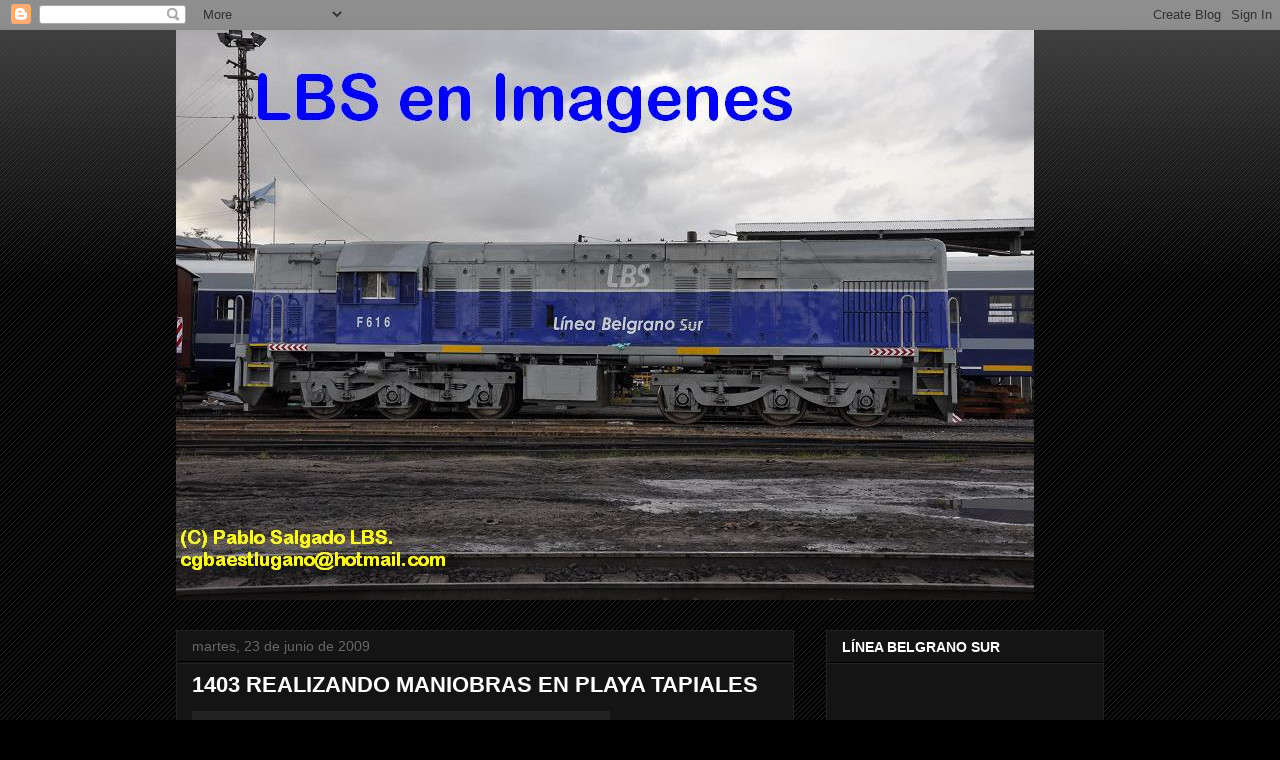

--- FILE ---
content_type: text/html; charset=UTF-8
request_url: https://lbsenimagenes1.blogspot.com/2009/06/1403-realizando-maniobras-en-playa.html
body_size: 23918
content:
<!DOCTYPE html>
<html class='v2' dir='ltr' lang='es'>
<head>
<link href='https://www.blogger.com/static/v1/widgets/335934321-css_bundle_v2.css' rel='stylesheet' type='text/css'/>
<meta content='width=1100' name='viewport'/>
<meta content='text/html; charset=UTF-8' http-equiv='Content-Type'/>
<meta content='blogger' name='generator'/>
<link href='https://lbsenimagenes1.blogspot.com/favicon.ico' rel='icon' type='image/x-icon'/>
<link href='http://lbsenimagenes1.blogspot.com/2009/06/1403-realizando-maniobras-en-playa.html' rel='canonical'/>
<link rel="alternate" type="application/atom+xml" title="LBS en Imagenes - Atom" href="https://lbsenimagenes1.blogspot.com/feeds/posts/default" />
<link rel="alternate" type="application/rss+xml" title="LBS en Imagenes - RSS" href="https://lbsenimagenes1.blogspot.com/feeds/posts/default?alt=rss" />
<link rel="service.post" type="application/atom+xml" title="LBS en Imagenes - Atom" href="https://www.blogger.com/feeds/7530466158104961080/posts/default" />

<link rel="alternate" type="application/atom+xml" title="LBS en Imagenes - Atom" href="https://lbsenimagenes1.blogspot.com/feeds/5216776223992567207/comments/default" />
<!--Can't find substitution for tag [blog.ieCssRetrofitLinks]-->
<link href='https://blogger.googleusercontent.com/img/b/R29vZ2xl/AVvXsEj1rDnNVJNFzwxDkDhTrBIPBhHLnmHbnVkQBLVeZzgIZIy5z4_cWVHhyVH6kHHSOGqrobgWkt1PqwCu-GNjCtww_vmJE1e-YPebZ8xtedKW-JFfh97YAmWfFhAwWjbGZSHIB6FtqDmTzV4/s400/1403+EN+PLAYA+TAPIALES.JPG' rel='image_src'/>
<meta content='http://lbsenimagenes1.blogspot.com/2009/06/1403-realizando-maniobras-en-playa.html' property='og:url'/>
<meta content='1403 REALIZANDO MANIOBRAS EN PLAYA TAPIALES' property='og:title'/>
<meta content='Maniobrando en el armado de formacíones en vía cuarta, con la puesta del sol ' property='og:description'/>
<meta content='https://blogger.googleusercontent.com/img/b/R29vZ2xl/AVvXsEj1rDnNVJNFzwxDkDhTrBIPBhHLnmHbnVkQBLVeZzgIZIy5z4_cWVHhyVH6kHHSOGqrobgWkt1PqwCu-GNjCtww_vmJE1e-YPebZ8xtedKW-JFfh97YAmWfFhAwWjbGZSHIB6FtqDmTzV4/w1200-h630-p-k-no-nu/1403+EN+PLAYA+TAPIALES.JPG' property='og:image'/>
<title>LBS en Imagenes: 1403 REALIZANDO MANIOBRAS EN PLAYA TAPIALES</title>
<style id='page-skin-1' type='text/css'><!--
/*
-----------------------------------------------
Blogger Template Style
Name:     Awesome Inc.
Designer: Tina Chen
URL:      tinachen.org
----------------------------------------------- */
/* Content
----------------------------------------------- */
body {
font: normal normal 13px Arial, Tahoma, Helvetica, FreeSans, sans-serif;
color: #ffffff;
background: #000000 url(//www.blogblog.com/1kt/awesomeinc/body_background_dark.png) repeat scroll top left;
}
html body .content-outer {
min-width: 0;
max-width: 100%;
width: 100%;
}
a:link {
text-decoration: none;
color: #888888;
}
a:visited {
text-decoration: none;
color: #444444;
}
a:hover {
text-decoration: underline;
color: #cccccc;
}
.body-fauxcolumn-outer .cap-top {
position: absolute;
z-index: 1;
height: 276px;
width: 100%;
background: transparent url(//www.blogblog.com/1kt/awesomeinc/body_gradient_dark.png) repeat-x scroll top left;
_background-image: none;
}
/* Columns
----------------------------------------------- */
.content-inner {
padding: 0;
}
.header-inner .section {
margin: 0 16px;
}
.tabs-inner .section {
margin: 0 16px;
}
.main-inner {
padding-top: 30px;
}
.main-inner .column-center-inner,
.main-inner .column-left-inner,
.main-inner .column-right-inner {
padding: 0 5px;
}
*+html body .main-inner .column-center-inner {
margin-top: -30px;
}
#layout .main-inner .column-center-inner {
margin-top: 0;
}
/* Header
----------------------------------------------- */
.header-outer {
margin: 0 0 0 0;
background: transparent none repeat scroll 0 0;
}
.Header h1 {
font: normal bold 40px Arial, Tahoma, Helvetica, FreeSans, sans-serif;
color: #ffffff;
text-shadow: 0 0 -1px #000000;
}
.Header h1 a {
color: #ffffff;
}
.Header .description {
font: normal normal 14px Arial, Tahoma, Helvetica, FreeSans, sans-serif;
color: #ffffff;
}
.header-inner .Header .titlewrapper,
.header-inner .Header .descriptionwrapper {
padding-left: 0;
padding-right: 0;
margin-bottom: 0;
}
.header-inner .Header .titlewrapper {
padding-top: 22px;
}
/* Tabs
----------------------------------------------- */
.tabs-outer {
overflow: hidden;
position: relative;
background: #141414 none repeat scroll 0 0;
}
#layout .tabs-outer {
overflow: visible;
}
.tabs-cap-top, .tabs-cap-bottom {
position: absolute;
width: 100%;
border-top: 1px solid #222222;
}
.tabs-cap-bottom {
bottom: 0;
}
.tabs-inner .widget li a {
display: inline-block;
margin: 0;
padding: .6em 1.5em;
font: normal bold 14px Arial, Tahoma, Helvetica, FreeSans, sans-serif;
color: #ffffff;
border-top: 1px solid #222222;
border-bottom: 1px solid #222222;
border-left: 1px solid #222222;
height: 16px;
line-height: 16px;
}
.tabs-inner .widget li:last-child a {
border-right: 1px solid #222222;
}
.tabs-inner .widget li.selected a, .tabs-inner .widget li a:hover {
background: #444444 none repeat-x scroll 0 -100px;
color: #ffffff;
}
/* Headings
----------------------------------------------- */
h2 {
font: normal bold 14px Arial, Tahoma, Helvetica, FreeSans, sans-serif;
color: #ffffff;
}
/* Widgets
----------------------------------------------- */
.main-inner .section {
margin: 0 27px;
padding: 0;
}
.main-inner .column-left-outer,
.main-inner .column-right-outer {
margin-top: 0;
}
#layout .main-inner .column-left-outer,
#layout .main-inner .column-right-outer {
margin-top: 0;
}
.main-inner .column-left-inner,
.main-inner .column-right-inner {
background: transparent none repeat 0 0;
-moz-box-shadow: 0 0 0 rgba(0, 0, 0, .2);
-webkit-box-shadow: 0 0 0 rgba(0, 0, 0, .2);
-goog-ms-box-shadow: 0 0 0 rgba(0, 0, 0, .2);
box-shadow: 0 0 0 rgba(0, 0, 0, .2);
-moz-border-radius: 0;
-webkit-border-radius: 0;
-goog-ms-border-radius: 0;
border-radius: 0;
}
#layout .main-inner .column-left-inner,
#layout .main-inner .column-right-inner {
margin-top: 0;
}
.sidebar .widget {
font: normal normal 14px Arial, Tahoma, Helvetica, FreeSans, sans-serif;
color: #ffffff;
}
.sidebar .widget a:link {
color: #888888;
}
.sidebar .widget a:visited {
color: #444444;
}
.sidebar .widget a:hover {
color: #cccccc;
}
.sidebar .widget h2 {
text-shadow: 0 0 -1px #000000;
}
.main-inner .widget {
background-color: #141414;
border: 1px solid #222222;
padding: 0 15px 15px;
margin: 20px -16px;
-moz-box-shadow: 0 0 0 rgba(0, 0, 0, .2);
-webkit-box-shadow: 0 0 0 rgba(0, 0, 0, .2);
-goog-ms-box-shadow: 0 0 0 rgba(0, 0, 0, .2);
box-shadow: 0 0 0 rgba(0, 0, 0, .2);
-moz-border-radius: 0;
-webkit-border-radius: 0;
-goog-ms-border-radius: 0;
border-radius: 0;
}
.main-inner .widget h2 {
margin: 0 -15px;
padding: .6em 15px .5em;
border-bottom: 1px solid #000000;
}
.footer-inner .widget h2 {
padding: 0 0 .4em;
border-bottom: 1px solid #000000;
}
.main-inner .widget h2 + div, .footer-inner .widget h2 + div {
border-top: 1px solid #222222;
padding-top: 8px;
}
.main-inner .widget .widget-content {
margin: 0 -15px;
padding: 7px 15px 0;
}
.main-inner .widget ul, .main-inner .widget #ArchiveList ul.flat {
margin: -8px -15px 0;
padding: 0;
list-style: none;
}
.main-inner .widget #ArchiveList {
margin: -8px 0 0;
}
.main-inner .widget ul li, .main-inner .widget #ArchiveList ul.flat li {
padding: .5em 15px;
text-indent: 0;
color: #666666;
border-top: 1px solid #222222;
border-bottom: 1px solid #000000;
}
.main-inner .widget #ArchiveList ul li {
padding-top: .25em;
padding-bottom: .25em;
}
.main-inner .widget ul li:first-child, .main-inner .widget #ArchiveList ul.flat li:first-child {
border-top: none;
}
.main-inner .widget ul li:last-child, .main-inner .widget #ArchiveList ul.flat li:last-child {
border-bottom: none;
}
.post-body {
position: relative;
}
.main-inner .widget .post-body ul {
padding: 0 2.5em;
margin: .5em 0;
list-style: disc;
}
.main-inner .widget .post-body ul li {
padding: 0.25em 0;
margin-bottom: .25em;
color: #ffffff;
border: none;
}
.footer-inner .widget ul {
padding: 0;
list-style: none;
}
.widget .zippy {
color: #666666;
}
/* Posts
----------------------------------------------- */
body .main-inner .Blog {
padding: 0;
margin-bottom: 1em;
background-color: transparent;
border: none;
-moz-box-shadow: 0 0 0 rgba(0, 0, 0, 0);
-webkit-box-shadow: 0 0 0 rgba(0, 0, 0, 0);
-goog-ms-box-shadow: 0 0 0 rgba(0, 0, 0, 0);
box-shadow: 0 0 0 rgba(0, 0, 0, 0);
}
.main-inner .section:last-child .Blog:last-child {
padding: 0;
margin-bottom: 1em;
}
.main-inner .widget h2.date-header {
margin: 0 -15px 1px;
padding: 0 0 0 0;
font: normal normal 14px Arial, Tahoma, Helvetica, FreeSans, sans-serif;
color: #666666;
background: transparent none no-repeat scroll top left;
border-top: 0 solid #222222;
border-bottom: 1px solid #000000;
-moz-border-radius-topleft: 0;
-moz-border-radius-topright: 0;
-webkit-border-top-left-radius: 0;
-webkit-border-top-right-radius: 0;
border-top-left-radius: 0;
border-top-right-radius: 0;
position: static;
bottom: 100%;
right: 15px;
text-shadow: 0 0 -1px #000000;
}
.main-inner .widget h2.date-header span {
font: normal normal 14px Arial, Tahoma, Helvetica, FreeSans, sans-serif;
display: block;
padding: .5em 15px;
border-left: 0 solid #222222;
border-right: 0 solid #222222;
}
.date-outer {
position: relative;
margin: 30px 0 20px;
padding: 0 15px;
background-color: #141414;
border: 1px solid #222222;
-moz-box-shadow: 0 0 0 rgba(0, 0, 0, .2);
-webkit-box-shadow: 0 0 0 rgba(0, 0, 0, .2);
-goog-ms-box-shadow: 0 0 0 rgba(0, 0, 0, .2);
box-shadow: 0 0 0 rgba(0, 0, 0, .2);
-moz-border-radius: 0;
-webkit-border-radius: 0;
-goog-ms-border-radius: 0;
border-radius: 0;
}
.date-outer:first-child {
margin-top: 0;
}
.date-outer:last-child {
margin-bottom: 20px;
-moz-border-radius-bottomleft: 0;
-moz-border-radius-bottomright: 0;
-webkit-border-bottom-left-radius: 0;
-webkit-border-bottom-right-radius: 0;
-goog-ms-border-bottom-left-radius: 0;
-goog-ms-border-bottom-right-radius: 0;
border-bottom-left-radius: 0;
border-bottom-right-radius: 0;
}
.date-posts {
margin: 0 -15px;
padding: 0 15px;
clear: both;
}
.post-outer, .inline-ad {
border-top: 1px solid #222222;
margin: 0 -15px;
padding: 15px 15px;
}
.post-outer {
padding-bottom: 10px;
}
.post-outer:first-child {
padding-top: 0;
border-top: none;
}
.post-outer:last-child, .inline-ad:last-child {
border-bottom: none;
}
.post-body {
position: relative;
}
.post-body img {
padding: 8px;
background: #222222;
border: 1px solid transparent;
-moz-box-shadow: 0 0 0 rgba(0, 0, 0, .2);
-webkit-box-shadow: 0 0 0 rgba(0, 0, 0, .2);
box-shadow: 0 0 0 rgba(0, 0, 0, .2);
-moz-border-radius: 0;
-webkit-border-radius: 0;
border-radius: 0;
}
h3.post-title, h4 {
font: normal bold 22px Arial, Tahoma, Helvetica, FreeSans, sans-serif;
color: #ffffff;
}
h3.post-title a {
font: normal bold 22px Arial, Tahoma, Helvetica, FreeSans, sans-serif;
color: #ffffff;
}
h3.post-title a:hover {
color: #cccccc;
text-decoration: underline;
}
.post-header {
margin: 0 0 1em;
}
.post-body {
line-height: 1.4;
}
.post-outer h2 {
color: #ffffff;
}
.post-footer {
margin: 1.5em 0 0;
}
#blog-pager {
padding: 15px;
font-size: 120%;
background-color: #141414;
border: 1px solid #222222;
-moz-box-shadow: 0 0 0 rgba(0, 0, 0, .2);
-webkit-box-shadow: 0 0 0 rgba(0, 0, 0, .2);
-goog-ms-box-shadow: 0 0 0 rgba(0, 0, 0, .2);
box-shadow: 0 0 0 rgba(0, 0, 0, .2);
-moz-border-radius: 0;
-webkit-border-radius: 0;
-goog-ms-border-radius: 0;
border-radius: 0;
-moz-border-radius-topleft: 0;
-moz-border-radius-topright: 0;
-webkit-border-top-left-radius: 0;
-webkit-border-top-right-radius: 0;
-goog-ms-border-top-left-radius: 0;
-goog-ms-border-top-right-radius: 0;
border-top-left-radius: 0;
border-top-right-radius-topright: 0;
margin-top: 1em;
}
.blog-feeds, .post-feeds {
margin: 1em 0;
text-align: center;
color: #ffffff;
}
.blog-feeds a, .post-feeds a {
color: #888888;
}
.blog-feeds a:visited, .post-feeds a:visited {
color: #444444;
}
.blog-feeds a:hover, .post-feeds a:hover {
color: #cccccc;
}
.post-outer .comments {
margin-top: 2em;
}
/* Comments
----------------------------------------------- */
.comments .comments-content .icon.blog-author {
background-repeat: no-repeat;
background-image: url([data-uri]);
}
.comments .comments-content .loadmore a {
border-top: 1px solid #222222;
border-bottom: 1px solid #222222;
}
.comments .continue {
border-top: 2px solid #222222;
}
/* Footer
----------------------------------------------- */
.footer-outer {
margin: -0 0 -1px;
padding: 0 0 0;
color: #ffffff;
overflow: hidden;
}
.footer-fauxborder-left {
border-top: 1px solid #222222;
background: #141414 none repeat scroll 0 0;
-moz-box-shadow: 0 0 0 rgba(0, 0, 0, .2);
-webkit-box-shadow: 0 0 0 rgba(0, 0, 0, .2);
-goog-ms-box-shadow: 0 0 0 rgba(0, 0, 0, .2);
box-shadow: 0 0 0 rgba(0, 0, 0, .2);
margin: 0 -0;
}
/* Mobile
----------------------------------------------- */
body.mobile {
background-size: auto;
}
.mobile .body-fauxcolumn-outer {
background: transparent none repeat scroll top left;
}
*+html body.mobile .main-inner .column-center-inner {
margin-top: 0;
}
.mobile .main-inner .widget {
padding: 0 0 15px;
}
.mobile .main-inner .widget h2 + div,
.mobile .footer-inner .widget h2 + div {
border-top: none;
padding-top: 0;
}
.mobile .footer-inner .widget h2 {
padding: 0.5em 0;
border-bottom: none;
}
.mobile .main-inner .widget .widget-content {
margin: 0;
padding: 7px 0 0;
}
.mobile .main-inner .widget ul,
.mobile .main-inner .widget #ArchiveList ul.flat {
margin: 0 -15px 0;
}
.mobile .main-inner .widget h2.date-header {
right: 0;
}
.mobile .date-header span {
padding: 0.4em 0;
}
.mobile .date-outer:first-child {
margin-bottom: 0;
border: 1px solid #222222;
-moz-border-radius-topleft: 0;
-moz-border-radius-topright: 0;
-webkit-border-top-left-radius: 0;
-webkit-border-top-right-radius: 0;
-goog-ms-border-top-left-radius: 0;
-goog-ms-border-top-right-radius: 0;
border-top-left-radius: 0;
border-top-right-radius: 0;
}
.mobile .date-outer {
border-color: #222222;
border-width: 0 1px 1px;
}
.mobile .date-outer:last-child {
margin-bottom: 0;
}
.mobile .main-inner {
padding: 0;
}
.mobile .header-inner .section {
margin: 0;
}
.mobile .post-outer, .mobile .inline-ad {
padding: 5px 0;
}
.mobile .tabs-inner .section {
margin: 0 10px;
}
.mobile .main-inner .widget h2 {
margin: 0;
padding: 0;
}
.mobile .main-inner .widget h2.date-header span {
padding: 0;
}
.mobile .main-inner .widget .widget-content {
margin: 0;
padding: 7px 0 0;
}
.mobile #blog-pager {
border: 1px solid transparent;
background: #141414 none repeat scroll 0 0;
}
.mobile .main-inner .column-left-inner,
.mobile .main-inner .column-right-inner {
background: transparent none repeat 0 0;
-moz-box-shadow: none;
-webkit-box-shadow: none;
-goog-ms-box-shadow: none;
box-shadow: none;
}
.mobile .date-posts {
margin: 0;
padding: 0;
}
.mobile .footer-fauxborder-left {
margin: 0;
border-top: inherit;
}
.mobile .main-inner .section:last-child .Blog:last-child {
margin-bottom: 0;
}
.mobile-index-contents {
color: #ffffff;
}
.mobile .mobile-link-button {
background: #888888 none repeat scroll 0 0;
}
.mobile-link-button a:link, .mobile-link-button a:visited {
color: #ffffff;
}
.mobile .tabs-inner .PageList .widget-content {
background: transparent;
border-top: 1px solid;
border-color: #222222;
color: #ffffff;
}
.mobile .tabs-inner .PageList .widget-content .pagelist-arrow {
border-left: 1px solid #222222;
}

--></style>
<style id='template-skin-1' type='text/css'><!--
body {
min-width: 960px;
}
.content-outer, .content-fauxcolumn-outer, .region-inner {
min-width: 960px;
max-width: 960px;
_width: 960px;
}
.main-inner .columns {
padding-left: 0;
padding-right: 310px;
}
.main-inner .fauxcolumn-center-outer {
left: 0;
right: 310px;
/* IE6 does not respect left and right together */
_width: expression(this.parentNode.offsetWidth -
parseInt("0") -
parseInt("310px") + 'px');
}
.main-inner .fauxcolumn-left-outer {
width: 0;
}
.main-inner .fauxcolumn-right-outer {
width: 310px;
}
.main-inner .column-left-outer {
width: 0;
right: 100%;
margin-left: -0;
}
.main-inner .column-right-outer {
width: 310px;
margin-right: -310px;
}
#layout {
min-width: 0;
}
#layout .content-outer {
min-width: 0;
width: 800px;
}
#layout .region-inner {
min-width: 0;
width: auto;
}
body#layout div.add_widget {
padding: 8px;
}
body#layout div.add_widget a {
margin-left: 32px;
}
--></style>
<link href='https://www.blogger.com/dyn-css/authorization.css?targetBlogID=7530466158104961080&amp;zx=c246962d-8554-49e9-8820-2bc34b259f73' media='none' onload='if(media!=&#39;all&#39;)media=&#39;all&#39;' rel='stylesheet'/><noscript><link href='https://www.blogger.com/dyn-css/authorization.css?targetBlogID=7530466158104961080&amp;zx=c246962d-8554-49e9-8820-2bc34b259f73' rel='stylesheet'/></noscript>
<meta name='google-adsense-platform-account' content='ca-host-pub-1556223355139109'/>
<meta name='google-adsense-platform-domain' content='blogspot.com'/>

</head>
<body class='loading variant-dark'>
<div class='navbar section' id='navbar' name='Barra de navegación'><div class='widget Navbar' data-version='1' id='Navbar1'><script type="text/javascript">
    function setAttributeOnload(object, attribute, val) {
      if(window.addEventListener) {
        window.addEventListener('load',
          function(){ object[attribute] = val; }, false);
      } else {
        window.attachEvent('onload', function(){ object[attribute] = val; });
      }
    }
  </script>
<div id="navbar-iframe-container"></div>
<script type="text/javascript" src="https://apis.google.com/js/platform.js"></script>
<script type="text/javascript">
      gapi.load("gapi.iframes:gapi.iframes.style.bubble", function() {
        if (gapi.iframes && gapi.iframes.getContext) {
          gapi.iframes.getContext().openChild({
              url: 'https://www.blogger.com/navbar/7530466158104961080?po\x3d5216776223992567207\x26origin\x3dhttps://lbsenimagenes1.blogspot.com',
              where: document.getElementById("navbar-iframe-container"),
              id: "navbar-iframe"
          });
        }
      });
    </script><script type="text/javascript">
(function() {
var script = document.createElement('script');
script.type = 'text/javascript';
script.src = '//pagead2.googlesyndication.com/pagead/js/google_top_exp.js';
var head = document.getElementsByTagName('head')[0];
if (head) {
head.appendChild(script);
}})();
</script>
</div></div>
<div class='body-fauxcolumns'>
<div class='fauxcolumn-outer body-fauxcolumn-outer'>
<div class='cap-top'>
<div class='cap-left'></div>
<div class='cap-right'></div>
</div>
<div class='fauxborder-left'>
<div class='fauxborder-right'></div>
<div class='fauxcolumn-inner'>
</div>
</div>
<div class='cap-bottom'>
<div class='cap-left'></div>
<div class='cap-right'></div>
</div>
</div>
</div>
<div class='content'>
<div class='content-fauxcolumns'>
<div class='fauxcolumn-outer content-fauxcolumn-outer'>
<div class='cap-top'>
<div class='cap-left'></div>
<div class='cap-right'></div>
</div>
<div class='fauxborder-left'>
<div class='fauxborder-right'></div>
<div class='fauxcolumn-inner'>
</div>
</div>
<div class='cap-bottom'>
<div class='cap-left'></div>
<div class='cap-right'></div>
</div>
</div>
</div>
<div class='content-outer'>
<div class='content-cap-top cap-top'>
<div class='cap-left'></div>
<div class='cap-right'></div>
</div>
<div class='fauxborder-left content-fauxborder-left'>
<div class='fauxborder-right content-fauxborder-right'></div>
<div class='content-inner'>
<header>
<div class='header-outer'>
<div class='header-cap-top cap-top'>
<div class='cap-left'></div>
<div class='cap-right'></div>
</div>
<div class='fauxborder-left header-fauxborder-left'>
<div class='fauxborder-right header-fauxborder-right'></div>
<div class='region-inner header-inner'>
<div class='header section' id='header' name='Cabecera'><div class='widget Header' data-version='1' id='Header1'>
<div id='header-inner'>
<a href='https://lbsenimagenes1.blogspot.com/' style='display: block'>
<img alt='LBS en Imagenes' height='570px; ' id='Header1_headerimg' src='https://blogger.googleusercontent.com/img/b/R29vZ2xl/AVvXsEiCt4SgmidvbZSm1n3Bj-jojohhg0ZzjXsUDZon8ekLaQ8PJxSMOHqGFU0dB5qQcm9FLFEEW-NryGGkSEZ-surNb0XviUgh5mJYK46UUq67q52L1k4_J1MSVDr5EOOg9rC43J4EvA6iLUQ/' style='display: block' width='858px; '/>
</a>
</div>
</div></div>
</div>
</div>
<div class='header-cap-bottom cap-bottom'>
<div class='cap-left'></div>
<div class='cap-right'></div>
</div>
</div>
</header>
<div class='tabs-outer'>
<div class='tabs-cap-top cap-top'>
<div class='cap-left'></div>
<div class='cap-right'></div>
</div>
<div class='fauxborder-left tabs-fauxborder-left'>
<div class='fauxborder-right tabs-fauxborder-right'></div>
<div class='region-inner tabs-inner'>
<div class='tabs no-items section' id='crosscol' name='Multicolumnas'></div>
<div class='tabs no-items section' id='crosscol-overflow' name='Cross-Column 2'></div>
</div>
</div>
<div class='tabs-cap-bottom cap-bottom'>
<div class='cap-left'></div>
<div class='cap-right'></div>
</div>
</div>
<div class='main-outer'>
<div class='main-cap-top cap-top'>
<div class='cap-left'></div>
<div class='cap-right'></div>
</div>
<div class='fauxborder-left main-fauxborder-left'>
<div class='fauxborder-right main-fauxborder-right'></div>
<div class='region-inner main-inner'>
<div class='columns fauxcolumns'>
<div class='fauxcolumn-outer fauxcolumn-center-outer'>
<div class='cap-top'>
<div class='cap-left'></div>
<div class='cap-right'></div>
</div>
<div class='fauxborder-left'>
<div class='fauxborder-right'></div>
<div class='fauxcolumn-inner'>
</div>
</div>
<div class='cap-bottom'>
<div class='cap-left'></div>
<div class='cap-right'></div>
</div>
</div>
<div class='fauxcolumn-outer fauxcolumn-left-outer'>
<div class='cap-top'>
<div class='cap-left'></div>
<div class='cap-right'></div>
</div>
<div class='fauxborder-left'>
<div class='fauxborder-right'></div>
<div class='fauxcolumn-inner'>
</div>
</div>
<div class='cap-bottom'>
<div class='cap-left'></div>
<div class='cap-right'></div>
</div>
</div>
<div class='fauxcolumn-outer fauxcolumn-right-outer'>
<div class='cap-top'>
<div class='cap-left'></div>
<div class='cap-right'></div>
</div>
<div class='fauxborder-left'>
<div class='fauxborder-right'></div>
<div class='fauxcolumn-inner'>
</div>
</div>
<div class='cap-bottom'>
<div class='cap-left'></div>
<div class='cap-right'></div>
</div>
</div>
<!-- corrects IE6 width calculation -->
<div class='columns-inner'>
<div class='column-center-outer'>
<div class='column-center-inner'>
<div class='main section' id='main' name='Principal'><div class='widget Blog' data-version='1' id='Blog1'>
<div class='blog-posts hfeed'>

          <div class="date-outer">
        
<h2 class='date-header'><span>martes, 23 de junio de 2009</span></h2>

          <div class="date-posts">
        
<div class='post-outer'>
<div class='post hentry uncustomized-post-template' itemprop='blogPost' itemscope='itemscope' itemtype='http://schema.org/BlogPosting'>
<meta content='https://blogger.googleusercontent.com/img/b/R29vZ2xl/AVvXsEj1rDnNVJNFzwxDkDhTrBIPBhHLnmHbnVkQBLVeZzgIZIy5z4_cWVHhyVH6kHHSOGqrobgWkt1PqwCu-GNjCtww_vmJE1e-YPebZ8xtedKW-JFfh97YAmWfFhAwWjbGZSHIB6FtqDmTzV4/s400/1403+EN+PLAYA+TAPIALES.JPG' itemprop='image_url'/>
<meta content='7530466158104961080' itemprop='blogId'/>
<meta content='5216776223992567207' itemprop='postId'/>
<a name='5216776223992567207'></a>
<h3 class='post-title entry-title' itemprop='name'>
1403 REALIZANDO MANIOBRAS EN PLAYA TAPIALES
</h3>
<div class='post-header'>
<div class='post-header-line-1'></div>
</div>
<div class='post-body entry-content' id='post-body-5216776223992567207' itemprop='description articleBody'>
<a href="https://blogger.googleusercontent.com/img/b/R29vZ2xl/AVvXsEj1rDnNVJNFzwxDkDhTrBIPBhHLnmHbnVkQBLVeZzgIZIy5z4_cWVHhyVH6kHHSOGqrobgWkt1PqwCu-GNjCtww_vmJE1e-YPebZ8xtedKW-JFfh97YAmWfFhAwWjbGZSHIB6FtqDmTzV4/s1600-h/1403+EN+PLAYA+TAPIALES.JPG"><img alt="" border="0" id="BLOGGER_PHOTO_ID_5350704876412614930" src="https://blogger.googleusercontent.com/img/b/R29vZ2xl/AVvXsEj1rDnNVJNFzwxDkDhTrBIPBhHLnmHbnVkQBLVeZzgIZIy5z4_cWVHhyVH6kHHSOGqrobgWkt1PqwCu-GNjCtww_vmJE1e-YPebZ8xtedKW-JFfh97YAmWfFhAwWjbGZSHIB6FtqDmTzV4/s400/1403+EN+PLAYA+TAPIALES.JPG" style="FLOAT: left; MARGIN: 0px 10px 10px 0px; WIDTH: 400px; CURSOR: hand; HEIGHT: 291px" /></a><br /><div>Maniobrando en el armado de formacíones en vía cuarta, con la puesta del sol </div>
<div style='clear: both;'></div>
</div>
<div class='post-footer'>
<div class='post-footer-line post-footer-line-1'>
<span class='post-author vcard'>
Publicado por
<span class='fn' itemprop='author' itemscope='itemscope' itemtype='http://schema.org/Person'>
<meta content='https://www.blogger.com/profile/18079822534796334462' itemprop='url'/>
<a class='g-profile' href='https://www.blogger.com/profile/18079822534796334462' rel='author' title='author profile'>
<span itemprop='name'>Pablo Salgado</span>
</a>
</span>
</span>
<span class='post-timestamp'>
en
<meta content='http://lbsenimagenes1.blogspot.com/2009/06/1403-realizando-maniobras-en-playa.html' itemprop='url'/>
<a class='timestamp-link' href='https://lbsenimagenes1.blogspot.com/2009/06/1403-realizando-maniobras-en-playa.html' rel='bookmark' title='permanent link'><abbr class='published' itemprop='datePublished' title='2009-06-23T22:47:00-03:00'>22:47</abbr></a>
</span>
<span class='post-comment-link'>
</span>
<span class='post-icons'>
<span class='item-control blog-admin pid-178796357'>
<a href='https://www.blogger.com/post-edit.g?blogID=7530466158104961080&postID=5216776223992567207&from=pencil' title='Editar entrada'>
<img alt='' class='icon-action' height='18' src='https://resources.blogblog.com/img/icon18_edit_allbkg.gif' width='18'/>
</a>
</span>
</span>
<div class='post-share-buttons goog-inline-block'>
</div>
</div>
<div class='post-footer-line post-footer-line-2'>
<span class='post-labels'>
</span>
</div>
<div class='post-footer-line post-footer-line-3'>
<span class='post-location'>
</span>
</div>
</div>
</div>
<div class='comments' id='comments'>
<a name='comments'></a>
<h4>No hay comentarios:</h4>
<div id='Blog1_comments-block-wrapper'>
<dl class='avatar-comment-indent' id='comments-block'>
</dl>
</div>
<p class='comment-footer'>
<div class='comment-form'>
<a name='comment-form'></a>
<h4 id='comment-post-message'>Publicar un comentario</h4>
<p>
</p>
<a href='https://www.blogger.com/comment/frame/7530466158104961080?po=5216776223992567207&hl=es&saa=85391&origin=https://lbsenimagenes1.blogspot.com' id='comment-editor-src'></a>
<iframe allowtransparency='true' class='blogger-iframe-colorize blogger-comment-from-post' frameborder='0' height='410px' id='comment-editor' name='comment-editor' src='' width='100%'></iframe>
<script src='https://www.blogger.com/static/v1/jsbin/1345082660-comment_from_post_iframe.js' type='text/javascript'></script>
<script type='text/javascript'>
      BLOG_CMT_createIframe('https://www.blogger.com/rpc_relay.html');
    </script>
</div>
</p>
</div>
</div>

        </div></div>
      
</div>
<div class='blog-pager' id='blog-pager'>
<span id='blog-pager-newer-link'>
<a class='blog-pager-newer-link' href='https://lbsenimagenes1.blogspot.com/2009/06/1403-realizando-cambio-de-cabecera-en.html' id='Blog1_blog-pager-newer-link' title='Entrada más reciente'>Entrada más reciente</a>
</span>
<span id='blog-pager-older-link'>
<a class='blog-pager-older-link' href='https://lbsenimagenes1.blogspot.com/2009/06/1403-en-deposito-tapiales.html' id='Blog1_blog-pager-older-link' title='Entrada antigua'>Entrada antigua</a>
</span>
<a class='home-link' href='https://lbsenimagenes1.blogspot.com/'>Inicio</a>
</div>
<div class='clear'></div>
<div class='post-feeds'>
<div class='feed-links'>
Suscribirse a:
<a class='feed-link' href='https://lbsenimagenes1.blogspot.com/feeds/5216776223992567207/comments/default' target='_blank' type='application/atom+xml'>Enviar comentarios (Atom)</a>
</div>
</div>
</div></div>
</div>
</div>
<div class='column-left-outer'>
<div class='column-left-inner'>
<aside>
</aside>
</div>
</div>
<div class='column-right-outer'>
<div class='column-right-inner'>
<aside>
<div class='sidebar section' id='sidebar-right-1'><div class='widget HTML' data-version='1' id='HTML5'>
<h2 class='title'>LÍNEA BELGRANO SUR</h2>
<div class='widget-content'>
<embed type="application/x-shockwave-flash" src="//picasaweb.google.com/s/c/bin/slideshow.swf" width="288" height="192" flashvars="host=picasaweb.google.com&amp;hl=es&amp;feat=flashalbum&amp;RGB=0x000000&amp;feed=http%3A%2F%2Fpicasaweb.google.com%2Fdata%2Ffeed%2Fapi%2Fuser%2Festacionlugano%2Falbumid%2F5536153548088486113%3Falt%3Drss%26kind%3Dphoto%26hl%3Des" pluginspage="http://www.macromedia.com/go/getflashplayer"></embed>
</div>
<div class='clear'></div>
</div><div class='widget PageList' data-version='1' id='PageList1'>
<div class='widget-content'>
<ul>
<li>
<a href='https://lbsenimagenes1.blogspot.com/'>Página principal</a>
</li>
</ul>
<div class='clear'></div>
</div>
</div><div class='widget HTML' data-version='1' id='HTML1'>
<div class='widget-content'>
<script src="//www.clocklink.com/embed.js"></script><script language="JavaScript" type="text/javascript">obj=new Object;obj.clockfile="0002-white.swf";obj.TimeZone="GMT-0300";obj.width=150;obj.height=150;obj.Place="";obj.wmode="transparent";showClock(obj);</script>
</div>
<div class='clear'></div>
</div><div class='widget HTML' data-version='1' id='HTML2'>
<h2 class='title'>Link's</h2>
<div class='widget-content'>
<a href="http://www.cronicaferroviaria.com/"><img alt="Image Hosted by ImageShack.us" src="https://lh3.googleusercontent.com/blogger_img_proxy/AEn0k_s7n6A0Ho3CmBf1OCSG7TWLG2ltdno8qk3gaOeitzmAsBZ1ZUc7l_tK6TwrFEL2hBGmcx7nbA-IFgUG5Q_hScx_h8-fI177Dc4Wl0MuUj-aKZ9vOmBl2zyjcO1CM626QKuQ=s0-d" border="0"></a>

<a href="http://www.misdiasenlavia1.blogspot.com/"><img alt="Image Hosted by ImageShack.us" src="https://lh3.googleusercontent.com/blogger_img_proxy/AEn0k_s29rFbbDdRNQrRE6rFyGCOcCgM0IK98VAiWlnKWG1ENpILHUrKtVPQsL4BNeG6PQ-yOr7L3u3NbK1K920n7_XJYHSPpBurOZljUKPKg670dWwG0DvMaw=s0-d" border="0"></a>

<a href="http://www.erf.com.ar/"><img alt="Image Hosted by ImageShack.us" src="https://lh3.googleusercontent.com/blogger_img_proxy/AEn0k_uBXBgm386HLPW6BEyEJWcEzuYsY-Y-d9Pfb15Zt8mMmlURswglpOkpg6g-sVmOd4jQLQlX43jHIn65RDaHOcU-dpdA9tsd335RSsxZ6sdz6MPHYYju=s0-d" border="0"></a>

<a href="http://www.haciendovia.blogspot.com/"><img alt="Image Hosted by ImageShack.us" src="https://lh3.googleusercontent.com/blogger_img_proxy/AEn0k_u17P9y1jbooPFva34et3qTou_eOsTuYgfBkPIaZ4UDiIHk7lWqljxl8-KxKj9_5dK44evpBVLGpTSUWlZxW2GEKLKkFR8Nt5rk6Nwqi99GXPnQ57pxt3zNcw=s0-d" border="0"></a>

<a href="http://www.amigoslbs.blogspot.com/"><img alt="Image Hosted by ImageShack.us" src="https://lh3.googleusercontent.com/blogger_img_proxy/AEn0k_vCJTNynG7MhdzTXgULUrT8YxAbt45wIRjS_LJJcqHpWFdXcK1R27ejkqMvkOD2zN8KunIIF0oKLu1LUZpb6-8oEmpqo1E0-kwxTPp1_JCB4dUakKpWIZ79N2M=s0-d" border="0"></a>

<a href="http://www.endesvio.blogspot.com/"><img alt="Image Hosted by ImageShack.us" src="https://lh3.googleusercontent.com/blogger_img_proxy/AEn0k_tfqbOAuNAhKYlkK-fvOeKgt2bV4HVgfkh7W4y0lAyZzYczDSUwtkENs0IFvRXrtC0Le8r8cDzCHVC2-r-L0e8ImFAm03L4E1E-m637lILJBK8uZJks61s=s0-d" border="0"></a>

<a href="http://www.portaldetrenes.com.ar/"><img alt="Image Hosted by ImageShack.us" src="https://lh3.googleusercontent.com/blogger_img_proxy/AEn0k_s63UEXLkn21a_VBj28uIIxJgf6rstGzu7b2jW66QJ6YCDT7kCA6gtb4fCS8p5Zc5CZo1IkBDgkDRNV8Fl6WeMTp3Jjfr0i5JGkPlgIjvRddVLrN9g=s0-d" border="0"></a>

<a href="http://www.haedohistorico.blogspot.com/"><img alt="Image Hosted by ImageShack.us" src="https://lh3.googleusercontent.com/blogger_img_proxy/AEn0k_u-2-s9Z9n9vwWEHk8f4Ji9EqCAl9YSZTphI3QAUCzOzgWk1RVNqVIa_6KAPEoW-gvVdo3s-amNinXdldsi4sYlJ8bbKRcqzVjJkieKUNVe1Cv5hH8wp2udwe1BzQ=s0-d" border="0"></a>

<a href="http://www.rdmodelismoferroviario.blogspot.com/"><img alt="Image Hosted by ImageShack.us" src="https://lh3.googleusercontent.com/blogger_img_proxy/AEn0k_vwZVP_N0rDMxmPW9DjW1x4pQnmfJxqH8XeDzxhQjngwZcvuDKnjhkrGeCqZAYLajdWkCqm3__VJxvc_AeHzGY6gu0esmKM5t6sdaIriB1Cat9SepUtLA=s0-d" border="0"></a>

<a href="http://www.ferroviarias.blogspot.com/"><img alt="Image Hosted by ImageShack.us" src="https://lh3.googleusercontent.com/blogger_img_proxy/AEn0k_v4XjrvmGbBTUMmUotJz3-k6E0PP6IuhQCPc5H0Q4oqZtj5ZjINxAHCoJOQ6JJq0yDJwVWrmXrjup7xnydzIiaOIvfaGrtY23WT1R1PjvT5xrzX1G77MvTSmtM=s0-d" border="0"></a>
</div>
<div class='clear'></div>
</div><div class='widget BlogArchive' data-version='1' id='BlogArchive1'>
<h2>Archivo del blog</h2>
<div class='widget-content'>
<div id='ArchiveList'>
<div id='BlogArchive1_ArchiveList'>
<ul class='hierarchy'>
<li class='archivedate collapsed'>
<a class='toggle' href='javascript:void(0)'>
<span class='zippy'>

        &#9658;&#160;
      
</span>
</a>
<a class='post-count-link' href='https://lbsenimagenes1.blogspot.com/2011/'>
2011
</a>
<span class='post-count' dir='ltr'>(175)</span>
<ul class='hierarchy'>
<li class='archivedate collapsed'>
<a class='toggle' href='javascript:void(0)'>
<span class='zippy'>

        &#9658;&#160;
      
</span>
</a>
<a class='post-count-link' href='https://lbsenimagenes1.blogspot.com/2011/05/'>
mayo
</a>
<span class='post-count' dir='ltr'>(21)</span>
</li>
</ul>
<ul class='hierarchy'>
<li class='archivedate collapsed'>
<a class='toggle' href='javascript:void(0)'>
<span class='zippy'>

        &#9658;&#160;
      
</span>
</a>
<a class='post-count-link' href='https://lbsenimagenes1.blogspot.com/2011/04/'>
abril
</a>
<span class='post-count' dir='ltr'>(28)</span>
</li>
</ul>
<ul class='hierarchy'>
<li class='archivedate collapsed'>
<a class='toggle' href='javascript:void(0)'>
<span class='zippy'>

        &#9658;&#160;
      
</span>
</a>
<a class='post-count-link' href='https://lbsenimagenes1.blogspot.com/2011/03/'>
marzo
</a>
<span class='post-count' dir='ltr'>(46)</span>
</li>
</ul>
<ul class='hierarchy'>
<li class='archivedate collapsed'>
<a class='toggle' href='javascript:void(0)'>
<span class='zippy'>

        &#9658;&#160;
      
</span>
</a>
<a class='post-count-link' href='https://lbsenimagenes1.blogspot.com/2011/02/'>
febrero
</a>
<span class='post-count' dir='ltr'>(26)</span>
</li>
</ul>
<ul class='hierarchy'>
<li class='archivedate collapsed'>
<a class='toggle' href='javascript:void(0)'>
<span class='zippy'>

        &#9658;&#160;
      
</span>
</a>
<a class='post-count-link' href='https://lbsenimagenes1.blogspot.com/2011/01/'>
enero
</a>
<span class='post-count' dir='ltr'>(54)</span>
</li>
</ul>
</li>
</ul>
<ul class='hierarchy'>
<li class='archivedate collapsed'>
<a class='toggle' href='javascript:void(0)'>
<span class='zippy'>

        &#9658;&#160;
      
</span>
</a>
<a class='post-count-link' href='https://lbsenimagenes1.blogspot.com/2010/'>
2010
</a>
<span class='post-count' dir='ltr'>(2101)</span>
<ul class='hierarchy'>
<li class='archivedate collapsed'>
<a class='toggle' href='javascript:void(0)'>
<span class='zippy'>

        &#9658;&#160;
      
</span>
</a>
<a class='post-count-link' href='https://lbsenimagenes1.blogspot.com/2010/12/'>
diciembre
</a>
<span class='post-count' dir='ltr'>(84)</span>
</li>
</ul>
<ul class='hierarchy'>
<li class='archivedate collapsed'>
<a class='toggle' href='javascript:void(0)'>
<span class='zippy'>

        &#9658;&#160;
      
</span>
</a>
<a class='post-count-link' href='https://lbsenimagenes1.blogspot.com/2010/11/'>
noviembre
</a>
<span class='post-count' dir='ltr'>(140)</span>
</li>
</ul>
<ul class='hierarchy'>
<li class='archivedate collapsed'>
<a class='toggle' href='javascript:void(0)'>
<span class='zippy'>

        &#9658;&#160;
      
</span>
</a>
<a class='post-count-link' href='https://lbsenimagenes1.blogspot.com/2010/10/'>
octubre
</a>
<span class='post-count' dir='ltr'>(83)</span>
</li>
</ul>
<ul class='hierarchy'>
<li class='archivedate collapsed'>
<a class='toggle' href='javascript:void(0)'>
<span class='zippy'>

        &#9658;&#160;
      
</span>
</a>
<a class='post-count-link' href='https://lbsenimagenes1.blogspot.com/2010/09/'>
septiembre
</a>
<span class='post-count' dir='ltr'>(129)</span>
</li>
</ul>
<ul class='hierarchy'>
<li class='archivedate collapsed'>
<a class='toggle' href='javascript:void(0)'>
<span class='zippy'>

        &#9658;&#160;
      
</span>
</a>
<a class='post-count-link' href='https://lbsenimagenes1.blogspot.com/2010/08/'>
agosto
</a>
<span class='post-count' dir='ltr'>(180)</span>
</li>
</ul>
<ul class='hierarchy'>
<li class='archivedate collapsed'>
<a class='toggle' href='javascript:void(0)'>
<span class='zippy'>

        &#9658;&#160;
      
</span>
</a>
<a class='post-count-link' href='https://lbsenimagenes1.blogspot.com/2010/07/'>
julio
</a>
<span class='post-count' dir='ltr'>(201)</span>
</li>
</ul>
<ul class='hierarchy'>
<li class='archivedate collapsed'>
<a class='toggle' href='javascript:void(0)'>
<span class='zippy'>

        &#9658;&#160;
      
</span>
</a>
<a class='post-count-link' href='https://lbsenimagenes1.blogspot.com/2010/06/'>
junio
</a>
<span class='post-count' dir='ltr'>(205)</span>
</li>
</ul>
<ul class='hierarchy'>
<li class='archivedate collapsed'>
<a class='toggle' href='javascript:void(0)'>
<span class='zippy'>

        &#9658;&#160;
      
</span>
</a>
<a class='post-count-link' href='https://lbsenimagenes1.blogspot.com/2010/05/'>
mayo
</a>
<span class='post-count' dir='ltr'>(211)</span>
</li>
</ul>
<ul class='hierarchy'>
<li class='archivedate collapsed'>
<a class='toggle' href='javascript:void(0)'>
<span class='zippy'>

        &#9658;&#160;
      
</span>
</a>
<a class='post-count-link' href='https://lbsenimagenes1.blogspot.com/2010/04/'>
abril
</a>
<span class='post-count' dir='ltr'>(237)</span>
</li>
</ul>
<ul class='hierarchy'>
<li class='archivedate collapsed'>
<a class='toggle' href='javascript:void(0)'>
<span class='zippy'>

        &#9658;&#160;
      
</span>
</a>
<a class='post-count-link' href='https://lbsenimagenes1.blogspot.com/2010/03/'>
marzo
</a>
<span class='post-count' dir='ltr'>(225)</span>
</li>
</ul>
<ul class='hierarchy'>
<li class='archivedate collapsed'>
<a class='toggle' href='javascript:void(0)'>
<span class='zippy'>

        &#9658;&#160;
      
</span>
</a>
<a class='post-count-link' href='https://lbsenimagenes1.blogspot.com/2010/02/'>
febrero
</a>
<span class='post-count' dir='ltr'>(201)</span>
</li>
</ul>
<ul class='hierarchy'>
<li class='archivedate collapsed'>
<a class='toggle' href='javascript:void(0)'>
<span class='zippy'>

        &#9658;&#160;
      
</span>
</a>
<a class='post-count-link' href='https://lbsenimagenes1.blogspot.com/2010/01/'>
enero
</a>
<span class='post-count' dir='ltr'>(205)</span>
</li>
</ul>
</li>
</ul>
<ul class='hierarchy'>
<li class='archivedate expanded'>
<a class='toggle' href='javascript:void(0)'>
<span class='zippy toggle-open'>

        &#9660;&#160;
      
</span>
</a>
<a class='post-count-link' href='https://lbsenimagenes1.blogspot.com/2009/'>
2009
</a>
<span class='post-count' dir='ltr'>(2426)</span>
<ul class='hierarchy'>
<li class='archivedate collapsed'>
<a class='toggle' href='javascript:void(0)'>
<span class='zippy'>

        &#9658;&#160;
      
</span>
</a>
<a class='post-count-link' href='https://lbsenimagenes1.blogspot.com/2009/12/'>
diciembre
</a>
<span class='post-count' dir='ltr'>(244)</span>
</li>
</ul>
<ul class='hierarchy'>
<li class='archivedate collapsed'>
<a class='toggle' href='javascript:void(0)'>
<span class='zippy'>

        &#9658;&#160;
      
</span>
</a>
<a class='post-count-link' href='https://lbsenimagenes1.blogspot.com/2009/11/'>
noviembre
</a>
<span class='post-count' dir='ltr'>(257)</span>
</li>
</ul>
<ul class='hierarchy'>
<li class='archivedate collapsed'>
<a class='toggle' href='javascript:void(0)'>
<span class='zippy'>

        &#9658;&#160;
      
</span>
</a>
<a class='post-count-link' href='https://lbsenimagenes1.blogspot.com/2009/10/'>
octubre
</a>
<span class='post-count' dir='ltr'>(255)</span>
</li>
</ul>
<ul class='hierarchy'>
<li class='archivedate collapsed'>
<a class='toggle' href='javascript:void(0)'>
<span class='zippy'>

        &#9658;&#160;
      
</span>
</a>
<a class='post-count-link' href='https://lbsenimagenes1.blogspot.com/2009/09/'>
septiembre
</a>
<span class='post-count' dir='ltr'>(251)</span>
</li>
</ul>
<ul class='hierarchy'>
<li class='archivedate collapsed'>
<a class='toggle' href='javascript:void(0)'>
<span class='zippy'>

        &#9658;&#160;
      
</span>
</a>
<a class='post-count-link' href='https://lbsenimagenes1.blogspot.com/2009/08/'>
agosto
</a>
<span class='post-count' dir='ltr'>(320)</span>
</li>
</ul>
<ul class='hierarchy'>
<li class='archivedate collapsed'>
<a class='toggle' href='javascript:void(0)'>
<span class='zippy'>

        &#9658;&#160;
      
</span>
</a>
<a class='post-count-link' href='https://lbsenimagenes1.blogspot.com/2009/07/'>
julio
</a>
<span class='post-count' dir='ltr'>(311)</span>
</li>
</ul>
<ul class='hierarchy'>
<li class='archivedate expanded'>
<a class='toggle' href='javascript:void(0)'>
<span class='zippy toggle-open'>

        &#9660;&#160;
      
</span>
</a>
<a class='post-count-link' href='https://lbsenimagenes1.blogspot.com/2009/06/'>
junio
</a>
<span class='post-count' dir='ltr'>(224)</span>
<ul class='posts'>
<li><a href='https://lbsenimagenes1.blogspot.com/2009/06/606-y-guinche-takraf-en-tapiales.html'>A 606 Y GUINCHE TAKRAF EN TAPIALES</a></li>
<li><a href='https://lbsenimagenes1.blogspot.com/2009/06/mf-101-en-plataforma-1-de-est-tapiales.html'>MF 101 EN PLATAFORMA 1 DE EST. TAPIALES</a></li>
<li><a href='https://lbsenimagenes1.blogspot.com/2009/06/u-4317.html'>U. 4317</a></li>
<li><a href='https://lbsenimagenes1.blogspot.com/2009/06/mf-625-en-parada-km-12.html'>MF 625 EN PARADA KM 12</a></li>
<li><a href='https://lbsenimagenes1.blogspot.com/2009/06/mf-625-llegando-pda-km-12.html'>MF 625 LLEGANDO A PDA. KM 12</a></li>
<li><a href='https://lbsenimagenes1.blogspot.com/2009/06/mf-625-cambiando-de-cabecera-en-est.html'>MF 625 CAMBIANDO DE CABECERA EN EST. BUENOS AIRES</a></li>
<li><a href='https://lbsenimagenes1.blogspot.com/2009/06/mf-901-y-mf-902-realizando-maniobras-en.html'>MF 901 Y MF 902 REALIZANDO MANIOBRAS EN PLAYA TAPI...</a></li>
<li><a href='https://lbsenimagenes1.blogspot.com/2009/06/1403-con-esquema-lbs.html'>1403 CON ESQUEMA LBS</a></li>
<li><a href='https://lbsenimagenes1.blogspot.com/2009/06/mf-705-llegando-est-lugano.html'>MF 705 LLEGANDO A EST. LUGANO</a></li>
<li><a href='https://lbsenimagenes1.blogspot.com/2009/06/mf-703-por-el-km-14_29.html'>MF 703 POR EL KM 14</a></li>
<li><a href='https://lbsenimagenes1.blogspot.com/2009/06/mf-703-en-plataforma-1-de-est-dr-saenz.html'>MF 703 EN PLATAFORMA 1 DE EST. DR. A. SAENZ</a></li>
<li><a href='https://lbsenimagenes1.blogspot.com/2009/06/f-611-en-plataforma-1-de-est-dr-saenz.html'>F 611 EN PLATAFORMA 1 DE EST. DR. A. SAENZ</a></li>
<li><a href='https://lbsenimagenes1.blogspot.com/2009/06/7775-por-el-km-13500.html'>7775 POR EL KM 13,500</a></li>
<li><a href='https://lbsenimagenes1.blogspot.com/2009/06/mf-624-por-el-km-14.html'>MF 624 POR EL KM 14</a></li>
<li><a href='https://lbsenimagenes1.blogspot.com/2009/06/mf-902-por-el-km-13500.html'>MF 902 POR EL KM 13,500</a></li>
<li><a href='https://lbsenimagenes1.blogspot.com/2009/06/mf-101-partiendo-de-est-tapiales_28.html'>MF 101 PARTIENDO DE EST. TAPIALES</a></li>
<li><a href='https://lbsenimagenes1.blogspot.com/2009/06/mf-703-por-el-km-14.html'>MF 703 POR EL KM 14</a></li>
<li><a href='https://lbsenimagenes1.blogspot.com/2009/06/mf-701-llegando-tapiales.html'>MF 701 LLEGANDO A TAPIALES</a></li>
<li><a href='https://lbsenimagenes1.blogspot.com/2009/06/mf-102-llegando-tapiales.html'>MF 102 LLEGANDO A TAPIALES</a></li>
<li><a href='https://lbsenimagenes1.blogspot.com/2009/06/en-espera-de-reparacion.html'>EN ESPERA DE REPARACIÓN</a></li>
<li><a href='https://lbsenimagenes1.blogspot.com/2009/06/mf-102-partiendo-de-est-dr-saenz.html'>MF 102 PARTIENDO DE EST. DR. A. SAENZ</a></li>
<li><a href='https://lbsenimagenes1.blogspot.com/2009/06/mf-101-y-f-623-en-est-buenos-aires.html'>MF 101 Y F 623 EN EST. BUENOS AIRES</a></li>
<li><a href='https://lbsenimagenes1.blogspot.com/2009/06/mf-101-en-plataforma-2-de-est-tapiales.html'>MF 101 EN PLATAFORMA 2 DE EST. TAPIALES</a></li>
<li><a href='https://lbsenimagenes1.blogspot.com/2009/06/mf-101-cambiando-de-cabecera-en-est.html'>MF 101 CAMBIANDO DE CABECERA EN EST. TAPIALES</a></li>
<li><a href='https://lbsenimagenes1.blogspot.com/2009/06/f-901-llegando-est-querandi.html'>MF 901 LLEGANDO A EST. QUERANDI</a></li>
<li><a href='https://lbsenimagenes1.blogspot.com/2009/06/f-623-por-el-km-21.html'>F 623 POR EL KM 21</a></li>
<li><a href='https://lbsenimagenes1.blogspot.com/2009/06/mf-701-por-el-km-22.html'>MF 701 POR EL KM 22</a></li>
<li><a href='https://lbsenimagenes1.blogspot.com/2009/06/mf-901-por-el-km-22.html'>MF 901 POR EL KM 22</a></li>
<li><a href='https://lbsenimagenes1.blogspot.com/2009/06/mf-901-por-el-km-21500.html'>MF 901 POR EL KM 21,500</a></li>
<li><a href='https://lbsenimagenes1.blogspot.com/2009/06/mf-701-partiendo-de-est-laferrere.html'>MF 701 PARTIENDO DE EST. LAFERRERE</a></li>
<li><a href='https://lbsenimagenes1.blogspot.com/2009/06/f-618-cambiando-de-cabecera-en-est.html'>F 618 CAMBIANDO DE CABECERA EN EST. BUENOS AIRES</a></li>
<li><a href='https://lbsenimagenes1.blogspot.com/2009/06/mf-705-cruzada-en-est-villa-madero.html'>MF 705 CRUZADA EN EST. VILLA MADERO</a></li>
<li><a href='https://lbsenimagenes1.blogspot.com/2009/06/mf-705-en-deposito-tapiales.html'>MF 705 EN DEPÓSITO TAPIALES</a></li>
<li><a href='https://lbsenimagenes1.blogspot.com/2009/06/f-623-en-est-tapiales.html'>F 623 EN EST. TAPIALES</a></li>
<li><a href='https://lbsenimagenes1.blogspot.com/2009/06/cm001-cr001-por-el-km-10.html'>C.M.001-C.R.001 POR EL KM 10</a></li>
<li><a href='https://lbsenimagenes1.blogspot.com/2009/06/f-613-por-el-km-7.html'>F 613 POR EL KM 7</a></li>
<li><a href='https://lbsenimagenes1.blogspot.com/2009/06/f-611-realizando-maniobras-en-tapiales.html'>F 611 REALIZANDO MANIOBRAS EN TAPIALES</a></li>
<li><a href='https://lbsenimagenes1.blogspot.com/2009/06/f-611-en-reparacion-general.html'>F 611 EN REPARACIÓN GENERAL</a></li>
<li><a href='https://lbsenimagenes1.blogspot.com/2009/06/4076-presentacion-en-est-buenos-aires_24.html'>4076 PRESENTACIÓN EN EST. BUENOS AIRES</a></li>
<li><a href='https://lbsenimagenes1.blogspot.com/2009/06/4076-presentacion-en-est-buenos-aires.html'>4076 PRESENTACIÓN EN EST. BUENOS AIRES</a></li>
<li><a href='https://lbsenimagenes1.blogspot.com/2009/06/f-630-presentacion-en-est-buenos-aires.html'>F 630 PRESENTACIÓN EN EST. BUENOS AIRES</a></li>
<li><a href='https://lbsenimagenes1.blogspot.com/2009/06/mf-705-llegando-est-villa-madero.html'>MF 705 LLEGANDO A EST. VILLA MADERO</a></li>
<li><a href='https://lbsenimagenes1.blogspot.com/2009/06/f-623-partiendo-de-pda-merlo-gomez.html'>F 623 PARTIENDO DE PDA. MERLO GÓMEZ</a></li>
<li><a href='https://lbsenimagenes1.blogspot.com/2009/06/mf-624-en-est-marinos-del-crucero.html'>MF 624 EN EST. MARINOS DEL CRUCERO GENERAL BELGRANO</a></li>
<li><a href='https://lbsenimagenes1.blogspot.com/2009/06/1402-realizando-maniobras-en-tapiales.html'>1402 REALIZANDO MANIOBRAS EN TAPIALES</a></li>
<li><a href='https://lbsenimagenes1.blogspot.com/2009/06/llegada-de-la-1403-lbs.html'>LLEGADA DE LA 1403 A LBS</a></li>
<li><a href='https://lbsenimagenes1.blogspot.com/2009/06/1403-en-plataforma-3-de-est-buenos.html'>1403 EN PLATAFORMA 3 DE EST. BUENOS AIRES</a></li>
<li><a href='https://lbsenimagenes1.blogspot.com/2009/06/1403-realizando-cambio-de-cabecera-en.html'>1403 REALIZANDO CAMBIO DE CABECERA EN EST. BUENOS ...</a></li>
<li><a href='https://lbsenimagenes1.blogspot.com/2009/06/1403-realizando-maniobras-en-playa.html'>1403 REALIZANDO MANIOBRAS EN PLAYA TAPIALES</a></li>
<li><a href='https://lbsenimagenes1.blogspot.com/2009/06/1403-en-deposito-tapiales.html'>1403 EN DEPÓSITO TAPIALES</a></li>
<li><a href='https://lbsenimagenes1.blogspot.com/2009/06/f-613-llegando-est-aldo-bonzi.html'>F 613 LLEGANDO A EST. ALDO BONZI</a></li>
<li><a href='https://lbsenimagenes1.blogspot.com/2009/06/5791-en-est-buenos-aires.html'>5791 EN EST. BUENOS AIRES</a></li>
<li><a href='https://lbsenimagenes1.blogspot.com/2009/06/f-618-por-el-cruce.html'>F 618 POR EL CRUCE</a></li>
<li><a href='https://lbsenimagenes1.blogspot.com/2009/06/coches-motor-ferrostaal-de-sefecha-en.html'>COCHES MOTOR FERROSTAAL DE SEFECHA EN EST. BUENOS ...</a></li>
<li><a href='https://lbsenimagenes1.blogspot.com/2009/06/mf-702-y-mf-902-en-deposito-tapiales.html'>MF 702 Y MF 902 EN DEPÓSITO TAPIALES</a></li>
<li><a href='https://lbsenimagenes1.blogspot.com/2009/06/f-623-llegando-pda-km-12.html'>F 623 LLEGANDO A PDA. KM 12</a></li>
<li><a href='https://lbsenimagenes1.blogspot.com/2009/06/mf-624-llegando-est-tapiales.html'>MF 624 LLEGANDO A EST. TAPIALES</a></li>
<li><a href='https://lbsenimagenes1.blogspot.com/2009/06/1401-en-deposito-tapiales.html'>1401 EN DEPÓSITO TAPIALES</a></li>
<li><a href='https://lbsenimagenes1.blogspot.com/2009/06/f-618-llegando-est-quemera-buenos-aires.html'>F 618 LLEGANDO A EST. QUEMERA BUENOS AIRES</a></li>
<li><a href='https://lbsenimagenes1.blogspot.com/2009/06/mf-701-en-plataforma-1-de-est-quemera.html'>MF 701 EN PLATAFORMA 1 DE EST. QUEMERA BUENOS AIRES</a></li>
<li><a href='https://lbsenimagenes1.blogspot.com/2009/06/f-611-en-plataforma-4-de-est-buenos.html'>F 611 EN PLATAFORMA 4 DE EST. BUENOS AIRES</a></li>
<li><a href='https://lbsenimagenes1.blogspot.com/2009/06/mf-102-en-plataforma-1-de-est-buenos.html'>MF 102 EN PLATAFORMA 1 DE EST. BUENOS AIRES</a></li>
<li><a href='https://lbsenimagenes1.blogspot.com/2009/06/cruzada-por-el-km-1.html'>CRUZADA EN  EL KM 1</a></li>
<li><a href='https://lbsenimagenes1.blogspot.com/2009/06/cruzada-en-el-km-1.html'>CRUZADA EN EL KM 1</a></li>
<li><a href='https://lbsenimagenes1.blogspot.com/2009/06/f-611-por-el-km-9.html'>F 611 POR EL KM 9</a></li>
<li><a href='https://lbsenimagenes1.blogspot.com/2009/06/10755-en-est-buenos-aires.html'>10755 EN EST. BUENOS AIRES</a></li>
<li><a href='https://lbsenimagenes1.blogspot.com/2009/06/f-631-cambiando-de-cabecera-en-est.html'>F 631 CAMBIANDO DE CABECERA EN EST. BUENOS AIRES</a></li>
<li><a href='https://lbsenimagenes1.blogspot.com/2009/06/mf-901-partiendo-de-est-lugano_20.html'>MF 901 PARTIENDO DE EST. LUGANO</a></li>
<li><a href='https://lbsenimagenes1.blogspot.com/2009/06/mf-705-en-pda-independencia.html'>MF 705 EN PDA. INDEPENDENCIA</a></li>
<li><a href='https://lbsenimagenes1.blogspot.com/2009/06/f-618-partiendo-de-est-villa-madero.html'>F 618 PARTIENDO DE EST. VILLA MADERO</a></li>
<li><a href='https://lbsenimagenes1.blogspot.com/2009/06/mf-901-por-el-km-11.html'>MF 901 POR EL KM 11</a></li>
<li><a href='https://lbsenimagenes1.blogspot.com/2009/06/f-616-en-deposito-tapiales.html'>F 616 EN DEPÓSITO TAPIALES</a></li>
<li><a href='https://lbsenimagenes1.blogspot.com/2009/06/f-611-por-el-km-7.html'>F 611 POR EL KM 7</a></li>
<li><a href='https://lbsenimagenes1.blogspot.com/2009/06/f-602-realizando-cambio-de-cabecera-en.html'>F 602 REALIZANDO CAMBIO DE CABECERA EN EST. BUENOS...</a></li>
<li><a href='https://lbsenimagenes1.blogspot.com/2009/06/f-612-realizando-cambio-de-cabecera-en.html'>F 612 REALIZANDO CAMBIO DE CABECERA EN EST. BUENOS...</a></li>
<li><a href='https://lbsenimagenes1.blogspot.com/2009/06/f-601-partiendo-de-est-buenos-aires.html'>F 601 PARTIENDO DE EST. BUENOS AIRES</a></li>
<li><a href='https://lbsenimagenes1.blogspot.com/2009/06/cm001-cr001-en-est-dr-antonio-saenz.html'>C.M.001-C.R.001 EN EST. DR. ANTONIO SAENZ</a></li>
<li><a href='https://lbsenimagenes1.blogspot.com/2009/06/mf-102-en-plaaforma-2-de-est-libertad.html'>MF 102 EN PLATAFORMA 2 DE EST. LIBERTAD</a></li>
<li><a href='https://lbsenimagenes1.blogspot.com/2009/06/cml-1-llegando-es-dr-antonio-saenz.html'>CML 1 LLEGANDO A ES. DR. ANTONIO SAENZ</a></li>
<li><a href='https://lbsenimagenes1.blogspot.com/2009/06/cm001-cr001-partiendo-de-est-saenz.html'>C.M.001-C.R.001 PARTIENDO DE EST. SAENZ</a></li>
<li><a href='https://lbsenimagenes1.blogspot.com/2009/06/estacion-doctor-antonio-saenz_4032.html'>ESTACIÓN DOCTOR ANTONIO SAENZ</a></li>
<li><a href='https://lbsenimagenes1.blogspot.com/2009/06/estacion-doctor-antonio-saenz_1693.html'>ESTACIÓN DOCTOR ANTONIO SAENZ</a></li>
<li><a href='https://lbsenimagenes1.blogspot.com/2009/06/estacion-doctor-antonio-saenz_18.html'>ESTACIÓN DOCTOR ANTONIO SAENZ</a></li>
<li><a href='https://lbsenimagenes1.blogspot.com/2009/06/estacion-doctor-antonio-saenz.html'>ESTACIÓN DOCTOR ANTONIO SAENZ</a></li>
<li><a href='https://lbsenimagenes1.blogspot.com/2009/06/mf-703-en-pda-independencia.html'>MF 703 EN PDA. INDEPENDENCIA</a></li>
<li><a href='https://lbsenimagenes1.blogspot.com/2009/06/mf-102-f-612-mf-701-en-est-aldo-bonzi.html'>MF 102 F 612 MF 701 EN EST. ALDO BONZI</a></li>
<li><a href='https://lbsenimagenes1.blogspot.com/2009/06/mf-701-llegando-est-aldo-bonzi.html'>MF 701 LLEGANDO A EST. ALDO BONZI</a></li>
<li><a href='https://lbsenimagenes1.blogspot.com/2009/06/f-623-partiendo-de-pda-independencia.html'>F 623 PARTIENDO DE PDA. INDEPENDENCIA</a></li>
<li><a href='https://lbsenimagenes1.blogspot.com/2009/06/presentacion-coches-motor-apolo-en-est_4914.html'>PRESENTACIÓN COCHES MOTOR APOLO EN EST. BUENOS AIRES</a></li>
<li><a href='https://lbsenimagenes1.blogspot.com/2009/06/presentacion-coches-motor-apolo-en-est_7497.html'>PRESENTACIÓN COCHES MOTOR APOLO EN EST. BUENOS AIRES</a></li>
<li><a href='https://lbsenimagenes1.blogspot.com/2009/06/presentacion-coches-motor-apolo-en-est_17.html'>PRESENTACIÓN COCHES MOTOR APOLO EN EST. BUENOS AIRES</a></li>
<li><a href='https://lbsenimagenes1.blogspot.com/2009/06/presentacion-coches-motor-apolo-en-est.html'>PRESENTACIÓN COCHES MOTOR APOLO EN EST. BUENOS AIRES</a></li>
<li><a href='https://lbsenimagenes1.blogspot.com/2009/06/mf-102-llegando-est-isidro-casanova.html'>MF 102 LLEGANDO A EST. ISIDRO CASANOVA</a></li>
<li><a href='https://lbsenimagenes1.blogspot.com/2009/06/7775-en-est-laferrere.html'>7775 EN EST. LAFERRERE</a></li>
<li><a href='https://lbsenimagenes1.blogspot.com/2009/06/coches-motor-apolo-en-lbs_2456.html'>COCHES MOTOR APOLO EN LBS</a></li>
<li><a href='https://lbsenimagenes1.blogspot.com/2009/06/coches-motor-apolo-en-lbs_1740.html'>COCHES MOTOR APOLO EN LBS</a></li>
<li><a href='https://lbsenimagenes1.blogspot.com/2009/06/coches-motor-apolo-en-lbs_5468.html'>COCHES MOTOR APOLO EN LBS</a></li>
<li><a href='https://lbsenimagenes1.blogspot.com/2009/06/coches-motor-apolo-en-lbs_9869.html'>COCHES MOTOR APOLO EN LBS</a></li>
<li><a href='https://lbsenimagenes1.blogspot.com/2009/06/coches-motor-apolo-en-lbs_6418.html'>COCHES MOTOR APOLO EN LBS</a></li>
<li><a href='https://lbsenimagenes1.blogspot.com/2009/06/coches-motor-apolo-en-lbs_829.html'>COCHES MOTOR APOLO EN LBS</a></li>
</ul>
</li>
</ul>
<ul class='hierarchy'>
<li class='archivedate collapsed'>
<a class='toggle' href='javascript:void(0)'>
<span class='zippy'>

        &#9658;&#160;
      
</span>
</a>
<a class='post-count-link' href='https://lbsenimagenes1.blogspot.com/2009/05/'>
mayo
</a>
<span class='post-count' dir='ltr'>(254)</span>
</li>
</ul>
<ul class='hierarchy'>
<li class='archivedate collapsed'>
<a class='toggle' href='javascript:void(0)'>
<span class='zippy'>

        &#9658;&#160;
      
</span>
</a>
<a class='post-count-link' href='https://lbsenimagenes1.blogspot.com/2009/04/'>
abril
</a>
<span class='post-count' dir='ltr'>(237)</span>
</li>
</ul>
<ul class='hierarchy'>
<li class='archivedate collapsed'>
<a class='toggle' href='javascript:void(0)'>
<span class='zippy'>

        &#9658;&#160;
      
</span>
</a>
<a class='post-count-link' href='https://lbsenimagenes1.blogspot.com/2009/03/'>
marzo
</a>
<span class='post-count' dir='ltr'>(73)</span>
</li>
</ul>
</li>
</ul>
</div>
</div>
<div class='clear'></div>
</div>
</div><div class='widget HTML' data-version='1' id='HTML3'>
<h2 class='title'>Libro de Visitas</h2>
<div class='widget-content'>
<a href="http://users3.smartgb.com/g/g.php?a=s&i=g35-43265-1c"><img border="0" alt="Image Hosted by ImageShack.us" src="https://lh3.googleusercontent.com/blogger_img_proxy/AEn0k_sbCrFcI1pxdaaCarYecMpvmfmNS_vza6kRkk9cgl2MI2sZ0eN9kml0WDHweSIzXEauqLjzKaqoXiH9Bdhx8dew0ZWC_7tcCzQ3x5cpDBB0bblIsRqzbILa4RYnKRLMQerS51Cgbw=s0-d"></a>
</div>
<div class='clear'></div>
</div><div class='widget Followers' data-version='1' id='Followers1'>
<h2 class='title'>Seguidores</h2>
<div class='widget-content'>
<div id='Followers1-wrapper'>
<div style='margin-right:2px;'>
<div><script type="text/javascript" src="https://apis.google.com/js/platform.js"></script>
<div id="followers-iframe-container"></div>
<script type="text/javascript">
    window.followersIframe = null;
    function followersIframeOpen(url) {
      gapi.load("gapi.iframes", function() {
        if (gapi.iframes && gapi.iframes.getContext) {
          window.followersIframe = gapi.iframes.getContext().openChild({
            url: url,
            where: document.getElementById("followers-iframe-container"),
            messageHandlersFilter: gapi.iframes.CROSS_ORIGIN_IFRAMES_FILTER,
            messageHandlers: {
              '_ready': function(obj) {
                window.followersIframe.getIframeEl().height = obj.height;
              },
              'reset': function() {
                window.followersIframe.close();
                followersIframeOpen("https://www.blogger.com/followers/frame/7530466158104961080?colors\x3dCgt0cmFuc3BhcmVudBILdHJhbnNwYXJlbnQaByNmZmZmZmYiByM4ODg4ODgqByMwMDAwMDAyByNmZmZmZmY6ByNmZmZmZmZCByM4ODg4ODhKByM2NjY2NjZSByM4ODg4ODhaC3RyYW5zcGFyZW50\x26pageSize\x3d21\x26hl\x3des\x26origin\x3dhttps://lbsenimagenes1.blogspot.com");
              },
              'open': function(url) {
                window.followersIframe.close();
                followersIframeOpen(url);
              }
            }
          });
        }
      });
    }
    followersIframeOpen("https://www.blogger.com/followers/frame/7530466158104961080?colors\x3dCgt0cmFuc3BhcmVudBILdHJhbnNwYXJlbnQaByNmZmZmZmYiByM4ODg4ODgqByMwMDAwMDAyByNmZmZmZmY6ByNmZmZmZmZCByM4ODg4ODhKByM2NjY2NjZSByM4ODg4ODhaC3RyYW5zcGFyZW50\x26pageSize\x3d21\x26hl\x3des\x26origin\x3dhttps://lbsenimagenes1.blogspot.com");
  </script></div>
</div>
</div>
<div class='clear'></div>
</div>
</div><div class='widget Profile' data-version='1' id='Profile1'>
<h2>Datos personales</h2>
<div class='widget-content'>
<a href='https://www.blogger.com/profile/18079822534796334462'><img alt='Mi foto' class='profile-img' height='60' src='//blogger.googleusercontent.com/img/b/R29vZ2xl/AVvXsEjSPJpxy2hNQplqODduIZfbbwdWE9AVRGELLhFcn2IHq42nvaUX_XTuo5t2lvs6ZlLzC5tDhZi4WTmXP843mfa0VFWP7wrGAD39cCy4KUUjsGCkyZIX_myJDa_kDOb_uQ/s220/DSC00235.JPG' width='80'/></a>
<dl class='profile-datablock'>
<dt class='profile-data'>
<a class='profile-name-link g-profile' href='https://www.blogger.com/profile/18079822534796334462' rel='author' style='background-image: url(//www.blogger.com/img/logo-16.png);'>
Pablo Salgado
</a>
</dt>
</dl>
<a class='profile-link' href='https://www.blogger.com/profile/18079822534796334462' rel='author'>Ver todo mi perfil</a>
<div class='clear'></div>
</div>
</div></div>
<table border='0' cellpadding='0' cellspacing='0' class='section-columns columns-2'>
<tbody>
<tr>
<td class='first columns-cell'>
<div class='sidebar section' id='sidebar-right-2-1'><div class='widget Image' data-version='1' id='Image93'>
<h2>REVISTA TREN RODANTE</h2>
<div class='widget-content'>
<img alt='REVISTA TREN RODANTE' height='175' id='Image93_img' src='//2.bp.blogspot.com/_IOeVaDV6LWg/TNXp6spU63I/AAAAAAAAJ_c/eaptZyH94oI/S175/TREN+RODANTE+142.JPG' width='119'/>
<br/>
<span class='caption'>Nª 142</span>
</div>
<div class='clear'></div>
</div><div class='widget Image' data-version='1' id='Image103'>
<h2>BOLETOS METROPOLITANO</h2>
<div class='widget-content'>
<img alt='BOLETOS METROPOLITANO' height='240' id='Image103_img' src='https://blogger.googleusercontent.com/img/b/R29vZ2xl/AVvXsEh4UK4soNhX2pAM9_Fr6f3eVrVX9U79S0RyDXKfxDeTvGhcL-4EcnY5hSDEQqJ-iDTtEmp1P1kkZBt1lsipzjNB1x4j4WL5RYUfs_f82spWY_VgwLqzF7C__aXpJIY0EejqO8KS3mBUZ78/s240/escanear0094.jpg' width='111'/>
<br/>
<span class='caption'>VILLA MADERO - BUENOS AIRES</span>
</div>
<div class='clear'></div>
</div><div class='widget Image' data-version='1' id='Image102'>
<h2>BOLETOS METROPOLITANO</h2>
<div class='widget-content'>
<img alt='BOLETOS METROPOLITANO' height='240' id='Image102_img' src='https://blogger.googleusercontent.com/img/b/R29vZ2xl/AVvXsEjiKCBGhy33isopnYhPmbnIVb_TTH-gFxgspfsE8dbubXGVbH_cGBnOnDW9iY035bhTKJoz6ECCgUjdAp_wTjUbM0idF_Qdife-x5fF_u_z397gfZ6T9Z2WliUfeEBB4BEPd1U1l3B1ZJU/s240/escanear0089.jpg' width='112'/>
<br/>
<span class='caption'>LUGANO - QUERANDI</span>
</div>
<div class='clear'></div>
</div><div class='widget Image' data-version='1' id='Image101'>
<h2>BOLETOS METROPOLITANO</h2>
<div class='widget-content'>
<img alt='BOLETOS METROPOLITANO' height='240' id='Image101_img' src='https://blogger.googleusercontent.com/img/b/R29vZ2xl/AVvXsEgctPC_FwTSezC2rR_JuJe5C4wG3p_kyCN5GG0KGXyJnGAqaaDBTzhI4pDcNIJfmbCt6UWXLiE1LFWwaopqOZ-7MGSVnsQiDwspJ2bRkLp4vLudJHPsi2jS7GSxpQalBCR6rOhbVwNIxVs/s240/escanear0102.jpg' width='98'/>
<br/>
<span class='caption'>VILLA SOLDATI - MARÍA SANCHEZ DE MANDEVILLE</span>
</div>
<div class='clear'></div>
</div><div class='widget Image' data-version='1' id='Image100'>
<h2>BOLETOS METROPOLITANO</h2>
<div class='widget-content'>
<img alt='BOLETOS METROPOLITANO' height='240' id='Image100_img' src='https://blogger.googleusercontent.com/img/b/R29vZ2xl/AVvXsEgSGkyeHOZi3QK0k-zb8qOw0sU9q50G-EGiQVfSm1JrHDu5ZGR3VLm_hKxQrZjV3e4VhcK7M8tLhl-3wMYNfHU3YxtWvSG3GysbPl3tqQmezP1EKAZ2SAAAF229v6JmAnOlNjPI3w5LtRk/s240/escanear0090.jpg' width='110'/>
<br/>
<span class='caption'>DOCTOR ANTONIO SAENZ - QUERANDI</span>
</div>
<div class='clear'></div>
</div><div class='widget Image' data-version='1' id='Image99'>
<h2>BOLETOS METROPOLITANO</h2>
<div class='widget-content'>
<img alt='BOLETOS METROPOLITANO' height='240' id='Image99_img' src='https://blogger.googleusercontent.com/img/b/R29vZ2xl/AVvXsEibkZB8J97m9Z8MqVyVYmKF0p76VRtgr23l7tNo6p43I8LoZjwP-4AyeaC0Fq1ah04Qao2pqKG_kspLO5nA33tnOxS4XqZWcr2NCVpHJRbX1Fd_aQ4FGnThI3TL10xiOFvRSdGy4W5vEm0/s240/escanear0091.jpg' width='127'/>
<br/>
<span class='caption'>BUENOS AIRES . QUERANDI</span>
</div>
<div class='clear'></div>
</div><div class='widget Image' data-version='1' id='Image98'>
<h2>BOLETOS TMB</h2>
<div class='widget-content'>
<img alt='BOLETOS TMB' height='240' id='Image98_img' src='https://blogger.googleusercontent.com/img/b/R29vZ2xl/AVvXsEi3m4hyb6xoaGOaL9bhWcK7-rXLLi6w_GqC_uhahev_DELJAVVjjO0fat_O512YQoLgdKHs5u-VPQvi2-pSJlpNTcUUci15JDUgyfS49eTziibakI9YsiUjlnvFxLWV3Hs5YTGI0D77cQc/s240/escanear0103.jpg' width='115'/>
<br/>
<span class='caption'>GONZÁLEZ CATÁN - VILLA MADERO</span>
</div>
<div class='clear'></div>
</div><div class='widget Image' data-version='1' id='Image97'>
<h2>BOLETOS EDMONDSON ( ABONO MENSUAL)</h2>
<div class='widget-content'>
<img alt='BOLETOS EDMONDSON ( ABONO MENSUAL)' height='131' id='Image97_img' src='//2.bp.blogspot.com/_IOeVaDV6LWg/SuzIGNO_TKI/AAAAAAAAFKo/Kn8omArR0cM/S240/BOLETO+EDMONDSON.JPG' width='240'/>
<br/>
<span class='caption'>RAFAEL CASTILLO -  CARAZA</span>
</div>
<div class='clear'></div>
</div><div class='widget Image' data-version='1' id='Image96'>
<h2>BOLETOS EDMONDSON</h2>
<div class='widget-content'>
<img alt='BOLETOS EDMONDSON' height='134' id='Image96_img' src='https://blogger.googleusercontent.com/img/b/R29vZ2xl/AVvXsEiRSpCpCIWsVL6VWx8B8jwHuMufYod9Y3q624OyPr3zh165-N5WknUhWbTh9CZ0WSR2SPr5TqLOWnVtNuufaI7iYk7Pv9XA9vP3XC-bhmE2VGTlhIVQCqLHux_AV7PzgEvaPe5Hl2uwn0E/s240/escanear0086.jpg' width='240'/>
<br/>
<span class='caption'>GONZÁLEZ CATÁN - BUENOS AIRES - MARINOS DEL CRUCERO GENERAL BELGRANO</span>
</div>
<div class='clear'></div>
</div><div class='widget Image' data-version='1' id='Image95'>
<h2>BOLETOS EDMONDSON</h2>
<div class='widget-content'>
<img alt='BOLETOS EDMONDSON' height='142' id='Image95_img' src='https://blogger.googleusercontent.com/img/b/R29vZ2xl/AVvXsEhN2k1f4mLHwR-yxpn_I8Z97Hf3E3RmOFqqkQ5X2sjKVusxoH0njI5jiT79xY7yPy9hwdw3Ak0ZPJEy0Q-hpSzeX_y9PLn1IIpx_IMnjleGY1jnZ4X5M-p5m4xKHrws8v_UWV588a_rUHM/s240/escanear0085.jpg' width='240'/>
<br/>
<span class='caption'>QUERANDI - BUENOS AIRES</span>
</div>
<div class='clear'></div>
</div><div class='widget Image' data-version='1' id='Image94'>
<h2>BOLETOS EDMONDSON</h2>
<div class='widget-content'>
<img alt='BOLETOS EDMONDSON' height='141' id='Image94_img' src='https://blogger.googleusercontent.com/img/b/R29vZ2xl/AVvXsEgEG23lt-kVZv5y3eGzIXItx30HdllNVaTYwhCx_YRE8IDAQlQ50LtVbfGMLBMrbgaJro7qbfnfVmw_pW4ldTwZnDSHvCAg4eqJDkRrZjVCNME_mICmXB1bJdfxU1iMkOp9pg9QI5NEeUo/s240/escanear0084.jpg' width='240'/>
<br/>
<span class='caption'>VILLA MADERO - BUENOS AIRES</span>
</div>
<div class='clear'></div>
</div><div class='widget Image' data-version='1' id='Image46'>
<h2>LINEA BELGRANO SUR</h2>
<div class='widget-content'>
<img alt='LINEA BELGRANO SUR' height='240' id='Image46_img' src='//2.bp.blogspot.com/_IOeVaDV6LWg/SgY1txgah5I/AAAAAAAACDk/dKx-2UQXWRs/S240/BS+AS.JPG' width='171'/>
<br/>
<span class='caption'>TOTAL DE VÍAS PRINCIPALES 113,212 KM</span>
</div>
<div class='clear'></div>
</div><div class='widget Image' data-version='1' id='Image88'>
<h2>ESTACIÓN VILLA SOLDATI</h2>
<div class='widget-content'>
<img alt='ESTACIÓN VILLA SOLDATI' height='172' id='Image88_img' src='//2.bp.blogspot.com/_IOeVaDV6LWg/SmdN1hqWoGI/AAAAAAAADWo/dzscVKw_T7Y/S240/EST+V.+SOLDATI.JPG' width='240'/>
<br/>
<span class='caption'>LÍNEA G</span>
</div>
<div class='clear'></div>
</div><div class='widget Image' data-version='1' id='Image87'>
<h2>PARADA PRESIDENTE ILLIA (Andén ascendente)</h2>
<div class='widget-content'>
<img alt='PARADA PRESIDENTE ILLIA (Andén ascendente)' height='166' id='Image87_img' src='//3.bp.blogspot.com/_IOeVaDV6LWg/SmSwMwl1vsI/AAAAAAAADVs/VhmO9wwO0No/S240/EST+ILLIA.JPG' width='240'/>
<br/>
<span class='caption'>LÍNEA G  combinación Premétro Metrovías Int. Saguier- Centro Civico Villa Lugano-Barrio gral Savio</span>
</div>
<div class='clear'></div>
</div><div class='widget Image' data-version='1' id='Image77'>
<h2>ESTACIÓN LUGANO</h2>
<div class='widget-content'>
<img alt='ESTACIÓN LUGANO' height='183' id='Image77_img' src='//4.bp.blogspot.com/_IOeVaDV6LWg/SkgKDlBDheI/AAAAAAAAC5o/0GDJl7ZaVBA/S240/EST+LUGANO.JPG' width='240'/>
<br/>
<span class='caption'>LÍNEA G</span>
</div>
<div class='clear'></div>
</div><div class='widget Image' data-version='1' id='Image76'>
<h2>ESTACIÓN VILLA MADERO</h2>
<div class='widget-content'>
<img alt='ESTACIÓN VILLA MADERO' height='185' id='Image76_img' src='//2.bp.blogspot.com/_IOeVaDV6LWg/SkgJiVAifCI/AAAAAAAAC5g/Al4zzvS7VtM/S240/EST.+VILLA+MADERO.JPG' width='240'/>
<br/>
<span class='caption'>LÍNEA G (Cuenta con 0.582 km. de vía auxiliar)</span>
</div>
<div class='clear'></div>
</div><div class='widget Image' data-version='1' id='Image75'>
<h2>ESTACIÓN MARINOS DEL FOURNIER</h2>
<div class='widget-content'>
<img alt='ESTACIÓN MARINOS DEL FOURNIER' height='173' id='Image75_img' src='//3.bp.blogspot.com/_IOeVaDV6LWg/SkgI_2WxuEI/AAAAAAAAC5Y/N-lpN1Z3YgE/S240/EST.+FOURNIER.JPG' width='240'/>
<br/>
<span class='caption'>LÍNEA G</span>
</div>
<div class='clear'></div>
</div><div class='widget Image' data-version='1' id='Image90'>
<h2>ESTACIÓN TAPIALES</h2>
<div class='widget-content'>
<img alt='ESTACIÓN TAPIALES' height='179' id='Image90_img' src='//2.bp.blogspot.com/_IOeVaDV6LWg/Sn8kuA0kBYI/AAAAAAAADtw/AAtEf8U82P4/S240/ESTACION+TAPIALES.JPG' width='240'/>
<br/>
<span class='caption'>LÍNEA G (Estación de empalme con línea M a Marinos del Crucero General Belgrano. Cuenta con 3 plataformas, con : 16.031 km de Playa y vías auxiliares, el alistamiento del matrial remolcado se concentra ahí,  junto con el depósito de locomotoras, señalamiento,vía y obra y control trenes.)</span>
</div>
<div class='clear'></div>
</div><div class='widget Image' data-version='1' id='Image63'>
<h2>ESTACÍON ING. DR. MANUEL F. CASTELLO</h2>
<div class='widget-content'>
<img alt='ESTACÍON ING. DR. MANUEL F. CASTELLO' height='175' id='Image63_img' src='//1.bp.blogspot.com/_IOeVaDV6LWg/SjbD-MRoUcI/AAAAAAAACrQ/4yjvSFtXJCc/S240/EST+CASTELLO.JPG' width='240'/>
<br/>
<span class='caption'>LÍNEA G (estación de trasbordo Puente Alsina - Aldo Bonzi LBS línea M - Temperley - Haedo LGR )</span>
</div>
<div class='clear'></div>
</div><div class='widget Image' data-version='1' id='Image58'>
<h2>ESTACIÓN QUERANDI</h2>
<div class='widget-content'>
<img alt='ESTACIÓN QUERANDI' height='176' id='Image58_img' src='//4.bp.blogspot.com/_IOeVaDV6LWg/SjWjD0clRuI/AAAAAAAACqQ/TxHlYgBYmxg/S240/EST+QUERANDI.JPG' width='240'/>
<br/>
<span class='caption'>LÍNEA G</span>
</div>
<div class='clear'></div>
</div><div class='widget Image' data-version='1' id='Image64'>
<h2>ESTACIÓN LAFERRERE</h2>
<div class='widget-content'>
<img alt='ESTACIÓN LAFERRERE' height='176' id='Image64_img' src='//3.bp.blogspot.com/_IOeVaDV6LWg/SjbFcHOi_LI/AAAAAAAACrY/BXEF7OFg9N4/S240/EST+LAFERRERE.JPG' width='240'/>
<br/>
<span class='caption'>LÍNEA G (Cuenta con 0.744 km. de vía auxiliar)</span>
</div>
<div class='clear'></div>
</div><div class='widget Image' data-version='1' id='Image92'>
<h2>PARADA MARÍA EVA DUARTE KM 26(Andén ascendente)</h2>
<div class='widget-content'>
<img alt='PARADA MARÍA EVA DUARTE KM 26(Andén ascendente)' height='178' id='Image92_img' src='//4.bp.blogspot.com/_IOeVaDV6LWg/SqxD9mt__FI/AAAAAAAAEWU/NQZqDSX7aF0/S240/EST+MARIA+EVA+DUARTE+2.JPG' width='240'/>
<br/>
<span class='caption'>LÍNEA G</span>
</div>
<div class='clear'></div>
</div><div class='widget Image' data-version='1' id='Image79'>
<h2>PARADA MARÍA EVA DUARTE KM 26 (Andén descendente)</h2>
<div class='widget-content'>
<img alt='PARADA MARÍA EVA DUARTE KM 26 (Andén descendente)' height='175' id='Image79_img' src='//1.bp.blogspot.com/_IOeVaDV6LWg/SkzjHyA_MgI/AAAAAAAAC9I/R9lp8_G8bqU/S240/EST+MARIA+EVA+DUARTE.JPG' width='240'/>
<br/>
<span class='caption'>LÍNEA G</span>
</div>
<div class='clear'></div>
</div><div class='widget Image' data-version='1' id='Image80'>
<h2>PARADA INDEPENDENCIA (Andén descendente)</h2>
<div class='widget-content'>
<img alt='PARADA INDEPENDENCIA (Andén descendente)' height='179' id='Image80_img' src='//1.bp.blogspot.com/_IOeVaDV6LWg/SkzjvrlIQ6I/AAAAAAAAC9Q/k_Z_dUxszNU/S240/EST+INDEPENDENCIA.JPG' width='240'/>
<br/>
<span class='caption'>LÍNEA G</span>
</div>
<div class='clear'></div>
</div><div class='widget Image' data-version='1' id='Image59'>
<h2>PARADA INDEPENDENCIA (andén ascendente)</h2>
<div class='widget-content'>
<img alt='PARADA INDEPENDENCIA (andén ascendente)' height='172' id='Image59_img' src='//4.bp.blogspot.com/_IOeVaDV6LWg/SjWjsO1gm_I/AAAAAAAACqY/rljrcQZOia0/S240/PDA.+INDEPENDENCIA.JPG' width='240'/>
<br/>
<span class='caption'>LÍNEA G</span>
</div>
<div class='clear'></div>
</div><div class='widget Image' data-version='1' id='Image85'>
<h2>ESTACIÓN GONZÁLEZ CATÁN</h2>
<div class='widget-content'>
<img alt='ESTACIÓN GONZÁLEZ CATÁN' height='163' id='Image85_img' src='//2.bp.blogspot.com/_IOeVaDV6LWg/SluUTJ04aOI/AAAAAAAADKQ/GIxsGihlLC8/S240/EST+GONZALEZ+CATAN.JPG' width='240'/>
<br/>
<span class='caption'>LÍNEA G (Estación cabecera,cuenta con 3 plataformas y 2.406 km. de playa y vías auxiliares)</span>
</div>
<div class='clear'></div>
</div><div class='widget Image' data-version='1' id='Image74'>
<h2>ESTACIÓN VILLA DIAMANTE</h2>
<div class='widget-content'>
<img alt='ESTACIÓN VILLA DIAMANTE' height='185' id='Image74_img' src='//2.bp.blogspot.com/_IOeVaDV6LWg/SjbOT-4q8GI/AAAAAAAACso/-kLAozf-vj0/S240/EST+DIAMANTE.JPG' width='240'/>
<br/>
<span class='caption'>LÍNEA M (Cuenta con 0.268 km. de vía auxiliar para cruce en la actualidad desactivada)</span>
</div>
<div class='clear'></div>
</div><div class='widget Image' data-version='1' id='Image69'>
<h2>ESTACIÓN INGENIERO BUDGE</h2>
<div class='widget-content'>
<img alt='ESTACIÓN INGENIERO BUDGE' height='176' id='Image69_img' src='//4.bp.blogspot.com/_IOeVaDV6LWg/SjbKW2KIhWI/AAAAAAAACsA/kJQydlOCVXY/S240/EST+BUDGE.JPG' width='240'/>
<br/>
<span class='caption'>LÍNEA M (Cuenta con 0.413 km.de vía auxiliar para cruce, en la actualidad desactivada)</span>
</div>
<div class='clear'></div>
</div><div class='widget Image' data-version='1' id='Image70'>
<h2>ESTACIÓN LA SALADA</h2>
<div class='widget-content'>
<img alt='ESTACIÓN LA SALADA' height='171' id='Image70_img' src='//3.bp.blogspot.com/_IOeVaDV6LWg/SjbLCYTZ9jI/AAAAAAAACsI/e5WRfwYA2vA/S240/EST.+LA+SALADA.JPG' width='240'/>
<br/>
<span class='caption'>LÍNEA M (Cuenta con o.399 km de vía auxiliar para cruce, en la actualidad desactivada)</span>
</div>
<div class='clear'></div>
</div><div class='widget Image' data-version='1' id='Image71'>
<h2>APEADERO KM 12</h2>
<div class='widget-content'>
<img alt='APEADERO KM 12' height='177' id='Image71_img' src='//3.bp.blogspot.com/_IOeVaDV6LWg/SjbLsThxZ3I/AAAAAAAACsQ/XzqiLVrS9sk/S240/APEADERO+KM+12.JPG' width='240'/>
<br/>
<span class='caption'>LÍNEA M (Estación de trasbordo Buenos Aires - González Catán LBS línea G Temperley - Haedo LGR)</span>
</div>
<div class='clear'></div>
</div><div class='widget Image' data-version='1' id='Image60'>
<h2>ESTACIÓN ALDO BONZI</h2>
<div class='widget-content'>
<img alt='ESTACIÓN ALDO BONZI' height='178' id='Image60_img' src='//3.bp.blogspot.com/_IOeVaDV6LWg/SjWk4zo8qdI/AAAAAAAACqg/ew65uzAmv4M/S240/EST+ALDO+BONZI.JPG' width='240'/>
<br/>
<span class='caption'>LÍNEA M (Estación de trasbordo a Puente Alsina y empalme a Tapiales Línea G, cuenta con 3 plataformas y 1.617 km de vías auxiliares)</span>
</div>
<div class='clear'></div>
</div><div class='widget Image' data-version='1' id='Image89'>
<h2>ESTACIÓN MARÍA SANCHEZ DE MENDEVILLE</h2>
<div class='widget-content'>
<img alt='ESTACIÓN MARÍA SANCHEZ DE MENDEVILLE' height='176' id='Image89_img' src='//1.bp.blogspot.com/_IOeVaDV6LWg/Smz6WLDi3xI/AAAAAAAADdA/Kn0dBflBlR8/S240/EST+MENDEVILLE.JPG' width='240'/>
<br/>
<span class='caption'>LÍNEA M</span>
</div>
<div class='clear'></div>
</div><div class='widget Image' data-version='1' id='Image61'>
<h2>ESTACÍON JOSÉ INGENIEROS</h2>
<div class='widget-content'>
<img alt='ESTACÍON JOSÉ INGENIEROS' height='172' id='Image61_img' src='//3.bp.blogspot.com/_IOeVaDV6LWg/SjWlR9SUwMI/AAAAAAAACqo/7j-cK2ZXxOo/S240/EST+JOS%C3%89+INGENIIEROS.JPG' width='240'/>
<br/>
<span class='caption'>LÍNEA M (Cuenta con 0.593 km de vía auxiliar)</span>
</div>
<div class='clear'></div>
</div><div class='widget Image' data-version='1' id='Image72'>
<h2>ESTACIÓN JUSTO VILLEGAS</h2>
<div class='widget-content'>
<img alt='ESTACIÓN JUSTO VILLEGAS' height='173' id='Image72_img' src='//2.bp.blogspot.com/_IOeVaDV6LWg/SjbMoobDLsI/AAAAAAAACsY/BzSzFFp0nI4/S240/EST+VILLEGAS.JPG' width='240'/>
<br/>
<span class='caption'>LÍNEA M</span>
</div>
<div class='clear'></div>
</div><div class='widget Image' data-version='1' id='Image73'>
<h2>ESTACIÓN ISIDRO CASANOVA</h2>
<div class='widget-content'>
<img alt='ESTACIÓN ISIDRO CASANOVA' height='177' id='Image73_img' src='//1.bp.blogspot.com/_IOeVaDV6LWg/SjbNbO9M9AI/AAAAAAAACsg/VMK9gHgCpRo/S240/EST+CASANOVA.JPG' width='240'/>
<br/>
<span class='caption'>LÍNEA M (Cuenta con 1.234 km. de vía auxiliar)</span>
</div>
<div class='clear'></div>
</div><div class='widget Image' data-version='1' id='Image81'>
<h2>ESTACIÓN RAFAEL CASTILLO</h2>
<div class='widget-content'>
<img alt='ESTACIÓN RAFAEL CASTILLO' height='171' id='Image81_img' src='//1.bp.blogspot.com/_IOeVaDV6LWg/SlE-CN0BKeI/AAAAAAAADAg/4QiBy3Fnc1k/S240/EST+CASTILLO.JPG' width='240'/>
<br/>
<span class='caption'>LÍNEA M (Cuenta con 0.328 km de vía auxiliar)</span>
</div>
<div class='clear'></div>
</div><div class='widget Image' data-version='1' id='Image62'>
<h2>ESTACIÓN MARINOS DEL CRUCERO GENERAL BELGRANO</h2>
<div class='widget-content'>
<img alt='ESTACIÓN MARINOS DEL CRUCERO GENERAL BELGRANO' height='176' id='Image62_img' src='//3.bp.blogspot.com/_IOeVaDV6LWg/SjWl3dbeVWI/AAAAAAAACqw/yxBTbP3UwBA/S240/EST+MARINOS+DEL+BELGRANO.JPG' width='240'/>
<br/>
<span class='caption'>LÍNEA M (Estación cabecera, con 0.483 km. de vía auxiliar)</span>
</div>
<div class='clear'></div>
</div><div class='widget Image' data-version='1' id='Image68'>
<h2>NOMENCLADORES LBS</h2>
<div class='widget-content'>
<img alt='NOMENCLADORES LBS' height='240' id='Image68_img' src='//2.bp.blogspot.com/_IOeVaDV6LWg/SjbJSDhdgHI/AAAAAAAACr4/oWiIHp9X0gk/S240/NOMENCLADORES+PUENTE+ALSINA.JPG' width='183'/>
<br/>
<span class='caption'>ESTACIÓN PUENTE ALSINA  KM 0,000 LÍNEA M</span>
</div>
<div class='clear'></div>
</div><div class='widget Image' data-version='1' id='Image67'>
<h2>NOMENCLADORES LBS</h2>
<div class='widget-content'>
<img alt='NOMENCLADORES LBS' height='240' id='Image67_img' src='//4.bp.blogspot.com/_IOeVaDV6LWg/SjbIhXVGoyI/AAAAAAAACrw/hy_HSGTbVVI/S240/NOMENCLADORES++DIAMANTE.JPG' width='183'/>
<br/>
<span class='caption'>ESTACIÓN VILLA DIAMANTE KM 2,700 LÍNEA M</span>
</div>
<div class='clear'></div>
</div><div class='widget Image' data-version='1' id='Image66'>
<h2>NOMENCLADORES LBS</h2>
<div class='widget-content'>
<img alt='NOMENCLADORES LBS' height='240' id='Image66_img' src='//1.bp.blogspot.com/_IOeVaDV6LWg/SjbHswwd6oI/AAAAAAAACro/2VKArihLOLI/S240/NOMENLADORES+CARAZA.JPG' width='177'/>
<br/>
<span class='caption'>ESTACIÓN CARAZA KM 4.700 LÍNEA M</span>
</div>
<div class='clear'></div>
</div><div class='widget Image' data-version='1' id='Image65'>
<h2>NOMENCLADORES LBS</h2>
<div class='widget-content'>
<img alt='NOMENCLADORES LBS' height='240' id='Image65_img' src='//2.bp.blogspot.com/_IOeVaDV6LWg/SjbGTLN1k3I/AAAAAAAACrg/W7ZMZjpwI0M/S240/NOMENCLADORES++FIORITO.JPG' width='178'/>
<br/>
<span class='caption'>ESTACIÓN FIORITO KM 6,0 LÍNEA M</span>
</div>
<div class='clear'></div>
</div><div class='widget Image' data-version='1' id='Image57'>
<h2>NOMENCLADORES LBS</h2>
<div class='widget-content'>
<img alt='NOMENCLADORES LBS' height='179' id='Image57_img' src='//2.bp.blogspot.com/_IOeVaDV6LWg/SixLu2DoJ6I/AAAAAAAAChY/_2xguHiLgDQ/S240/NOMENCLADOR+PDA+KM+12.JPG' width='240'/>
<br/>
<span class='caption'>APEADERO  KM 12  LÍNEA M</span>
</div>
<div class='clear'></div>
</div><div class='widget Image' data-version='1' id='Image45'>
<h2>NOMENCLADORES LBS</h2>
<div class='widget-content'>
<img alt='NOMENCLADORES LBS' height='240' id='Image45_img' src='//3.bp.blogspot.com/_IOeVaDV6LWg/Sf5DO21D7pI/AAAAAAAAB90/h25nldDowaw/S240/NOMENCLADOR+ALDO+BONZI.JPG' width='179'/>
<br/>
<span class='caption'>ESTACIÓN ALDO BONZI KM 16,300 LINEA M</span>
</div>
<div class='clear'></div>
</div><div class='widget Image' data-version='1' id='Image44'>
<h2>NOMENCLADORES LBS</h2>
<div class='widget-content'>
<img alt='NOMENCLADORES LBS' height='240' id='Image44_img' src='//1.bp.blogspot.com/_IOeVaDV6LWg/Sf5Cx3lpVnI/AAAAAAAAB9s/FYl246dTMAw/S240/NOMENCLADOR+MENDEVILLE.JPG' width='179'/>
<br/>
<span class='caption'>ESTACIÓN MARIA SANCHEZ DE MENDEVILLE KM 17,200 LINEA M</span>
</div>
<div class='clear'></div>
</div><div class='widget Image' data-version='1' id='Image43'>
<h2>NOMENCLADORES LBS</h2>
<div class='widget-content'>
<img alt='NOMENCLADORES LBS' height='240' id='Image43_img' src='//4.bp.blogspot.com/_IOeVaDV6LWg/Sf5CRPED07I/AAAAAAAAB9k/4WkkEkr2RzM/S240/NOMENCLADOR+JOS%C3%89+INGENIEROS.JPG' width='185'/>
<br/>
<span class='caption'>ESTACIÓN JOSÉ INGENIEROS KM 18,500 LINEA M</span>
</div>
<div class='clear'></div>
</div><div class='widget Image' data-version='1' id='Image42'>
<h2>NOMENCLADORES LBS</h2>
<div class='widget-content'>
<img alt='NOMENCLADORES LBS' height='240' id='Image42_img' src='//3.bp.blogspot.com/_IOeVaDV6LWg/Sf5BxtFwa6I/AAAAAAAAB9c/ZyfyhcEXWmU/S240/NOMENCLADOR+JUSTO+VILLEGAS.JPG' width='179'/>
<br/>
<span class='caption'>ESTACIÓN JUSTO VILLEGAS KM 19,900 LINEA M</span>
</div>
<div class='clear'></div>
</div><div class='widget Image' data-version='1' id='Image41'>
<h2>NOMENCLADORES LBS</h2>
<div class='widget-content'>
<img alt='NOMENCLADORES LBS' height='240' id='Image41_img' src='//3.bp.blogspot.com/_IOeVaDV6LWg/Sf5BR5d3rUI/AAAAAAAAB9U/dUPI1IgZFcM/S240/NOMENCLADOR+ISIDRO+CASANOVA.JPG' width='185'/>
<br/>
<span class='caption'>ESTACIÓN ISIDRO CASANOVA KM 23,100 LINEA M</span>
</div>
<div class='clear'></div>
</div><div class='widget Image' data-version='1' id='Image40'>
<h2>NOMENCLADORES LBS</h2>
<div class='widget-content'>
<img alt='NOMENCLADORES LBS' height='240' id='Image40_img' src='//4.bp.blogspot.com/_IOeVaDV6LWg/Sf5A1quNPDI/AAAAAAAAB9M/9wuZ0rJyuDw/S240/NOMENCLADOR+RAFAEL+CASTILLO.JPG' width='181'/>
<br/>
<span class='caption'>ESTACIÓN RAFAEL CASTILLO KM 26,700 LINEA M</span>
</div>
<div class='clear'></div>
</div><div class='widget Image' data-version='1' id='Image39'>
<h2>NOMENCLADORES LBS</h2>
<div class='widget-content'>
<img alt='NOMENCLADORES LBS' height='240' id='Image39_img' src='//2.bp.blogspot.com/_IOeVaDV6LWg/Sf5AEkyTrhI/AAAAAAAAB9E/s7hygjB68ZY/S240/NOMENCLADORES+MERLO+GOMEZ.JPG' width='185'/>
<br/>
<span class='caption'>PARADA MERLO GÓMEZ KM 28,600 LINEA M</span>
</div>
<div class='clear'></div>
</div><div class='widget Image' data-version='1' id='Image55'>
<h2>NOMENCLADORES LBS</h2>
<div class='widget-content'>
<img alt='NOMENCLADORES LBS' height='240' id='Image55_img' src='//3.bp.blogspot.com/_IOeVaDV6LWg/Shsc8F2dV0I/AAAAAAAACTI/f5wLDhnRTV8/S240/NOMENCLADORE+EST+LIBERTAD.JPG' width='183'/>
<br/>
<span class='caption'>ESTACIÓN LIBERTAD KM 32,300 LINEA M</span>
</div>
<div class='clear'></div>
</div><div class='widget Image' data-version='1' id='Image38'>
<h2>NOMENCLADORES LBS</h2>
<div class='widget-content'>
<img alt='NOMENCLADORES LBS' height='240' id='Image38_img' src='//2.bp.blogspot.com/_IOeVaDV6LWg/Sf4-2M95T4I/AAAAAAAAB88/u7XfhjZ9ExQ/S240/NOMENCLADOR+MARINOS+DEL+BELGRANO.JPG' width='184'/>
<br/>
<span class='caption'>ESTACIÓN MARINOS DEL CRUCERO GENERAL BELGRANO KM 36,800 LINEA M (distancia tomada desde estación Buenos Aires)</span>
</div>
<div class='clear'></div>
</div><div class='widget Image' data-version='1' id='Image48'>
<h2>NOMENCLADORES LBS</h2>
<div class='widget-content'>
<img alt='NOMENCLADORES LBS' height='240' id='Image48_img' src='//1.bp.blogspot.com/_IOeVaDV6LWg/SgY3LdkPNoI/AAAAAAAACD0/_DLiBKSaT-g/S240/NOMENCLADORES+BUENOS+AIRES.JPG' width='178'/>
<br/>
<span class='caption'>ESTACIÓN BUENOS AIRES KM 0,309 LINEA G</span>
</div>
<div class='clear'></div>
</div><div class='widget Image' data-version='1' id='Image31'>
<h2>NOMENCLADORES LBS</h2>
<div class='widget-content'>
<img alt='NOMENCLADORES LBS' height='240' id='Image31_img' src='//2.bp.blogspot.com/_IOeVaDV6LWg/SfuIY9QVa5I/AAAAAAAAB44/XQrilxTm110/S240/NOMENCLADOR+SAENZ.JPG' width='124'/>
<br/>
<span class='caption'>ESTACIÓN DR. A. SAENZ KM 2,300 LINEA G</span>
</div>
<div class='clear'></div>
</div><div class='widget Image' data-version='1' id='Image30'>
<h2>NOMENCLADORES LBS</h2>
<div class='widget-content'>
<img alt='NOMENCLADORES LBS' height='240' id='Image30_img' src='//3.bp.blogspot.com/_IOeVaDV6LWg/SfuHEGKdaeI/AAAAAAAAB4w/nJNH4Pr_P5Q/S240/NOMENCLADOR+V+SOLDATI.JPG' width='184'/>
<br/>
<span class='caption'>ESTACIÓN VILLA SOLDATI KM 5,700 LINEA G</span>
</div>
<div class='clear'></div>
</div><div class='widget Image' data-version='1' id='Image32'>
<h2>NOMENCLADORES LBS</h2>
<div class='widget-content'>
<img alt='NOMENCLADORES LBS' height='240' id='Image32_img' src='//3.bp.blogspot.com/_IOeVaDV6LWg/SfuKEAClyWI/AAAAAAAAB5A/k6TNsLytMQw/S240/NOMENCLADOR+ILLIA.JPG' width='232'/>
<br/>
<span class='caption'>PARADA PRESIDENTE ILLIA KM 6,400 LINEA G</span>
</div>
<div class='clear'></div>
</div><div class='widget Image' data-version='1' id='Image29'>
<h2>NOMENCLADORES LBS</h2>
<div class='widget-content'>
<img alt='NOMENCLADORES LBS' height='240' id='Image29_img' src='//4.bp.blogspot.com/_IOeVaDV6LWg/SfuGKB7mvKI/AAAAAAAAB4o/l1amChpotns/S240/NOMENCLADOR+LUGANO.JPG' width='202'/>
<br/>
<span class='caption'>ESTACIÓN LUGANO KM 9,500 LINEA G</span>
</div>
<div class='clear'></div>
</div><div class='widget Image' data-version='1' id='Image47'>
<h2>NOMENCLADORES LBS</h2>
<div class='widget-content'>
<img alt='NOMENCLADORES LBS' height='240' id='Image47_img' src='//4.bp.blogspot.com/_IOeVaDV6LWg/SgY2HuSVX-I/AAAAAAAACDs/IDf70_7HuaU/S240/NOMENCLADOR+MADERO.JPG' width='180'/>
<br/>
<span class='caption'>ESTACIÓN VILLA MADERO KM 11,200 LINEA G</span>
</div>
<div class='clear'></div>
</div><div class='widget Image' data-version='1' id='Image28'>
<h2>NOMENCLADORES LBS</h2>
<div class='widget-content'>
<img alt='NOMENCLADORES LBS' height='240' id='Image28_img' src='//3.bp.blogspot.com/_IOeVaDV6LWg/SfuE9S5kf0I/AAAAAAAAB4g/li5jjm7aniU/S240/NOMENCLADOR+FOURNIER.JPG' width='186'/>
<br/>
<span class='caption'>ESTACIÓN MARINOS DEL FOURNIER KM 12,700 LINEA G</span>
</div>
<div class='clear'></div>
</div><div class='widget Image' data-version='1' id='Image27'>
<h2>NOMENCLADORES LBS</h2>
<div class='widget-content'>
<img alt='NOMENCLADORES LBS' height='240' id='Image27_img' src='//2.bp.blogspot.com/_IOeVaDV6LWg/SfuCSGOseCI/AAAAAAAAB4Q/xXvG9ud1YWA/S240/NOMENCLADOR+TAPIALES.JPG' width='181'/>
<br/>
<span class='caption'>ESTACIÓN TAPIALES KM 14,700 LINEA G</span>
</div>
<div class='clear'></div>
</div><div class='widget Image' data-version='1' id='Image33'>
<h2>NOMENCLADORES LBS</h2>
<div class='widget-content'>
<img alt='NOMENCLADORES LBS' height='240' id='Image33_img' src='//2.bp.blogspot.com/_IOeVaDV6LWg/Sf0M61jH3QI/AAAAAAAAB60/mD8-Zx4jHuw/S240/NOMENCLADOR+CASTELLO.JPG' width='181'/>
<br/>
<span class='caption'>ESTACIÓN DR.ING. CASTELLO KM 15,800 LINEA G</span>
</div>
<div class='clear'></div>
</div><div class='widget Image' data-version='1' id='Image26'>
<h2>NOMENCLADORES LBS</h2>
<div class='widget-content'>
<img alt='NOMENCLADORES LBS' height='240' id='Image26_img' src='//1.bp.blogspot.com/_IOeVaDV6LWg/Sfu01trtSrI/AAAAAAAAB58/vZ1ClHehin8/S240/NOMENCLADOR+QUERANDI.JPG' width='176'/>
<br/>
<span class='caption'>ESTACIÓN QUERANDI KM 18,400 LINEA G</span>
</div>
<div class='clear'></div>
</div><div class='widget Image' data-version='1' id='Image34'>
<h2>NOMENCLADORES LBS</h2>
<div class='widget-content'>
<img alt='NOMENCLADORES LBS' height='240' id='Image34_img' src='//2.bp.blogspot.com/_IOeVaDV6LWg/Sf0ODfutFfI/AAAAAAAAB68/1ZjZ7soC9Gg/S240/NOMENCLADOR+LAFERRERE.JPG' width='183'/>
<br/>
<span class='caption'>ESTACIÓN LAFERRERE KM 24,300 LINEA G</span>
</div>
<div class='clear'></div>
</div><div class='widget Image' data-version='1' id='Image35'>
<h2>NOMENCLADORES LBS</h2>
<div class='widget-content'>
<img alt='NOMENCLADORES LBS' height='240' id='Image35_img' src='//4.bp.blogspot.com/_IOeVaDV6LWg/Sf0O137tAuI/AAAAAAAAB7E/NZ0lhgKIKDk/S240/NOMENCLADOR+MARIA+EVA+DUARTE.JPG' width='184'/>
<br/>
<span class='caption'>PARADA MARIA EVA DUARTE KM 26 LINEA G</span>
</div>
<div class='clear'></div>
</div><div class='widget Image' data-version='1' id='Image36'>
<h2>NOMENCLADORES LBS</h2>
<div class='widget-content'>
<img alt='NOMENCLADORES LBS' height='240' id='Image36_img' src='//4.bp.blogspot.com/_IOeVaDV6LWg/Sf0Po8yVdZI/AAAAAAAAB7M/DwADiAzOYEs/S240/NOMENCLADOR+PDA+INDEPENDENCIA.JPG' width='177'/>
<br/>
<span class='caption'>PARADA INDEPENDENCIA KM 27,300 LINEA G</span>
</div>
<div class='clear'></div>
</div><div class='widget Image' data-version='1' id='Image37'>
<h2>NOMENCLADORES LBS</h2>
<div class='widget-content'>
<img alt='NOMENCLADORES LBS' height='240' id='Image37_img' src='//4.bp.blogspot.com/_IOeVaDV6LWg/Sf0QUU13l9I/AAAAAAAAB7U/DJod90Yo6dY/S240/NOMENCLADOR+GONZ%C3%81LEZ+CAT%C3%81N.JPG' width='181'/>
<br/>
<span class='caption'>ESTACIÓN GONZÁLEZ CATÁN KM 30,500 LINEA G</span>
</div>
<div class='clear'></div>
</div><div class='widget Image' data-version='1' id='Image2'>
<h2>ROSTERS ESQUEMA LBS</h2>
<div class='widget-content'>
<img alt='ROSTERS ESQUEMA LBS' height='164' id='Image2_img' src='//2.bp.blogspot.com/_IOeVaDV6LWg/ScDiD94QFbI/AAAAAAAABLw/q7CWeoyQFpE/S240/MF+902+DEPO.JPG' width='240'/>
<br/>
<span class='caption'>MF 902</span>
</div>
<div class='clear'></div>
</div><div class='widget Image' data-version='1' id='Image5'>
<h2>ROSTERS ESQUEMA LBS</h2>
<div class='widget-content'>
<img alt='ROSTERS ESQUEMA LBS' height='179' id='Image5_img' src='//2.bp.blogspot.com/_IOeVaDV6LWg/ScDmcNIrAdI/AAAAAAAABMI/2u7mfMaKoQ4/S240/MF+901+ROSTERS.JPG' width='240'/>
<br/>
<span class='caption'>MF 901</span>
</div>
<div class='clear'></div>
</div><div class='widget Image' data-version='1' id='Image10'>
<h2>ROSTERS EN AMARILLO Y ROJO</h2>
<div class='widget-content'>
<img alt='ROSTERS EN AMARILLO Y ROJO' height='155' id='Image10_img' src='//3.bp.blogspot.com/_IOeVaDV6LWg/ScDp7EcIZnI/AAAAAAAABMw/2auHxbyD8uo/S240/7775+DEPO.JPG' width='240'/>
<br/>
<span class='caption'>7775</span>
</div>
<div class='clear'></div>
</div><div class='widget Image' data-version='1' id='Image106'>
<h2>ROSTERS ESQUEMA LBS</h2>
<div class='widget-content'>
<img alt='ROSTERS ESQUEMA LBS' height='126' id='Image106_img' src='https://blogger.googleusercontent.com/img/b/R29vZ2xl/AVvXsEgYut_e5RwqXcSwKctuLlej276cB8DthS3mVV8_ALHN7fQcEFwy1NltkuMyRukXfRc2-iqE0rQ6OlU474lwPm0ZUQCn_HWpXTwDoQfBXwDfrXNKPt_q1NOZjhNwTUJgiCrjmGYV2Ui_DoU/s175/7763+ROSTERS.JPG' width='175'/>
<br/>
<span class='caption'>7763</span>
</div>
<div class='clear'></div>
</div><div class='widget Image' data-version='1' id='Image105'>
<h2>ROSTERS ESQUEMA LBS</h2>
<div class='widget-content'>
<img alt='ROSTERS ESQUEMA LBS' height='160' id='Image105_img' src='//2.bp.blogspot.com/_IOeVaDV6LWg/S_lFxZwBX2I/AAAAAAAAIME/1vpnA0gnjRo/S240/7754+POR+EL+KM+25.JPG' width='240'/>
<br/>
<span class='caption'>7754</span>
</div>
<div class='clear'></div>
</div><div class='widget Image' data-version='1' id='Image1'>
<h2>ROSTERS ESQUEMA LBS</h2>
<div class='widget-content'>
<img alt='ROSTERS ESQUEMA LBS' height='164' id='Image1_img' src='//2.bp.blogspot.com/_IOeVaDV6LWg/ScDhlsHdIXI/AAAAAAAABLo/q8uAK-F2J1k/S240/MF+705+TAPIALES.JPG' width='240'/>
<br/>
<span class='caption'>MF 705</span>
</div>
<div class='clear'></div>
</div><div class='widget Image' data-version='1' id='Image4'>
<h2>ROSTERS ESQUEMA LBS</h2>
<div class='widget-content'>
<img alt='ROSTERS ESQUEMA LBS' height='170' id='Image4_img' src='//4.bp.blogspot.com/_IOeVaDV6LWg/ScDl7di4-0I/AAAAAAAABMA/_ERKXQ1XnvM/S240/,F+704+ROSTERS.JPG' width='240'/>
<br/>
<span class='caption'>MF 704</span>
</div>
<div class='clear'></div>
</div><div class='widget Image' data-version='1' id='Image20'>
<h2>ROSTERS ESQUEMA LBS</h2>
<div class='widget-content'>
<img alt='ROSTERS ESQUEMA LBS' height='170' id='Image20_img' src='//2.bp.blogspot.com/_IOeVaDV6LWg/SdU-POlW5kI/AAAAAAAABZI/gbJ5RlIiHE8/S240/MF+703+ROSTERS.JPG' width='240'/>
<br/>
<span class='caption'>MF 703</span>
</div>
<div class='clear'></div>
</div><div class='widget Image' data-version='1' id='Image19'>
<h2>ROSTERS ESQUEMA LBS</h2>
<div class='widget-content'>
<img alt='ROSTERS ESQUEMA LBS' height='176' id='Image19_img' src='//2.bp.blogspot.com/_IOeVaDV6LWg/SdfFzG-cT8I/AAAAAAAABaQ/_3Ha05FUvL4/S240/MF+702+ROSTERS.JPG' width='240'/>
<br/>
<span class='caption'>MF 702</span>
</div>
<div class='clear'></div>
</div><div class='widget Image' data-version='1' id='Image21'>
<h2>ROSTERS ESQUEMA LBS</h2>
<div class='widget-content'>
<img alt='ROSTERS ESQUEMA LBS' height='173' id='Image21_img' src='//2.bp.blogspot.com/_IOeVaDV6LWg/SdfE2y7dNwI/AAAAAAAABaI/C4yo-s2XuYA/S240/MF+701+ROSTERS.JPG' width='240'/>
<br/>
<span class='caption'>MF 701</span>
</div>
<div class='clear'></div>
</div><div class='widget Image' data-version='1' id='Image24'>
<h2>ROSTERS ESQUEMA LBS</h2>
<div class='widget-content'>
<img alt='ROSTERS ESQUEMA LBS' height='187' id='Image24_img' src='//2.bp.blogspot.com/_IOeVaDV6LWg/SeyplpGVY-I/AAAAAAAABrY/cpsjkhRr4z0/S240/MF+623+ROSTERS+LBS.JPG' width='240'/>
<br/>
<span class='caption'>MF 624</span>
</div>
<div class='clear'></div>
</div><div class='widget Image' data-version='1' id='Image6'>
<h2>ROSTERS ESQUEMA LBS</h2>
<div class='widget-content'>
<img alt='ROSTERS ESQUEMA LBS' height='164' id='Image6_img' src='//1.bp.blogspot.com/_IOeVaDV6LWg/ScDm3D12KQI/AAAAAAAABMQ/DrqufVhb2bU/S240/F+623+ROSTERS.JPG' width='240'/>
<br/>
<span class='caption'>F 623</span>
</div>
<div class='clear'></div>
</div><div class='widget Image' data-version='1' id='Image49'>
<h2>ROSTERS ESQUEMA LBS</h2>
<div class='widget-content'>
<img alt='ROSTERS ESQUEMA LBS' height='170' id='Image49_img' src='//3.bp.blogspot.com/_IOeVaDV6LWg/SgiMxP0s43I/AAAAAAAACF0/QzGF60-hu0s/S240/F+618+ROSTERS.JPG' width='240'/>
<br/>
<span class='caption'>F 618</span>
</div>
<div class='clear'></div>
</div><div class='widget Image' data-version='1' id='Image51'>
<h2>ROSTERS EN AMARILLO Y ROJO</h2>
<div class='widget-content'>
<img alt='ROSTERS EN AMARILLO Y ROJO' height='177' id='Image51_img' src='//2.bp.blogspot.com/_IOeVaDV6LWg/SgiS6yMIojI/AAAAAAAACGM/-ANS2GiOLnM/S240/F+616+ROSTERS.JPG' width='240'/>
<br/>
<span class='caption'>F 616 (pilota interna depósito)</span>
</div>
<div class='clear'></div>
</div><div class='widget Image' data-version='1' id='Image50'>
<h2>ROSTERS ESQUEMA LBS</h2>
<div class='widget-content'>
<img alt='ROSTERS ESQUEMA LBS' height='182' id='Image50_img' src='//4.bp.blogspot.com/_IOeVaDV6LWg/SgiQu-XG4_I/AAAAAAAACGE/Q6Gs4NtlKU0/S240/F+613+BS+AS+2.JPG' width='240'/>
<br/>
<span class='caption'>F 613</span>
</div>
<div class='clear'></div>
</div><div class='widget Image' data-version='1' id='Image23'>
<h2>ROSTERS ESQUEMA LBS</h2>
<div class='widget-content'>
<img alt='ROSTERS ESQUEMA LBS' height='173' id='Image23_img' src='//3.bp.blogspot.com/_IOeVaDV6LWg/Sd622nQEgaI/AAAAAAAABh4/MuGQJ3kIJDo/S240/F+612+PINTURA+3.JPG' width='240'/>
<br/>
<span class='caption'>F 612</span>
</div>
<div class='clear'></div>
</div><div class='widget Image' data-version='1' id='Image25'>
<h2>ROSTERS ESQUEMA LBS</h2>
<div class='widget-content'>
<img alt='ROSTERS ESQUEMA LBS' height='177' id='Image25_img' src='//1.bp.blogspot.com/_IOeVaDV6LWg/SfXylQqkcMI/AAAAAAAABy4/x21ude2P7kM/S240/F+611+ROSTERS.JPG' width='240'/>
<br/>
<span class='caption'>F 611</span>
</div>
<div class='clear'></div>
</div><div class='widget Image' data-version='1' id='Image7'>
<h2>ROSTERS ESQUEMA LBS</h2>
<div class='widget-content'>
<img alt='ROSTERS ESQUEMA LBS' height='178' id='Image7_img' src='//4.bp.blogspot.com/_IOeVaDV6LWg/ScDnR7PulXI/AAAAAAAABMY/UJm-W8T8d0A/S240/1403+ROSTERS.JPG' width='240'/>
<br/>
<span class='caption'>1403</span>
</div>
<div class='clear'></div>
</div><div class='widget Image' data-version='1' id='Image3'>
<h2>ROSTERS ESQUEMA LBS</h2>
<div class='widget-content'>
<img alt='ROSTERS ESQUEMA LBS' height='210' id='Image3_img' src='//3.bp.blogspot.com/_IOeVaDV6LWg/ScDi0WzL7YI/AAAAAAAABL4/eh8XdU2B8dI/S240/1402+ROSTERS+TAPIALES.JPG' width='240'/>
<br/>
<span class='caption'>1402</span>
</div>
<div class='clear'></div>
</div><div class='widget Image' data-version='1' id='Image78'>
<h2>ROSTERS ESQUEMA LBS</h2>
<div class='widget-content'>
<img alt='ROSTERS ESQUEMA LBS' height='177' id='Image78_img' src='//3.bp.blogspot.com/_IOeVaDV6LWg/Sku5FPi5LGI/AAAAAAAAC8w/SsaijHeaJFA/S240/1401+ROSTERS.JPG' width='240'/>
<br/>
<span class='caption'>1401</span>
</div>
<div class='clear'></div>
</div><div class='widget Image' data-version='1' id='Image8'>
<h2>ROSTERS ESQUEMA LBS</h2>
<div class='widget-content'>
<img alt='ROSTERS ESQUEMA LBS' height='170' id='Image8_img' src='//2.bp.blogspot.com/_IOeVaDV6LWg/ScDnypZdk8I/AAAAAAAABMg/VYuMU2m2cNs/S240/MF+102+ROSTERS.JPG' width='240'/>
<br/>
<span class='caption'>MF 102</span>
</div>
<div class='clear'></div>
</div><div class='widget Image' data-version='1' id='Image16'>
<h2>ROSTERS ESQUEMA LBS</h2>
<div class='widget-content'>
<img alt='ROSTERS ESQUEMA LBS' height='181' id='Image16_img' src='//2.bp.blogspot.com/_IOeVaDV6LWg/SclFLcfF8XI/AAAAAAAABQY/rUokM55kjeo/S240/MF+101+BS+AS.JPG' width='240'/>
<br/>
<span class='caption'>MF 101</span>
</div>
<div class='clear'></div>
</div><div class='widget Image' data-version='1' id='Image9'>
<h2>ROSTERS ESQUEMA LBS</h2>
<div class='widget-content'>
<img alt='ROSTERS ESQUEMA LBS' height='173' id='Image9_img' src='//3.bp.blogspot.com/_IOeVaDV6LWg/ScDonzPBmmI/AAAAAAAABMo/lvUCjm_cb58/S240/C.M.1-C.R.1+ROSTERS.JPG' width='240'/>
<br/>
<span class='caption'>C.M.001-C.R.001</span>
</div>
<div class='clear'></div>
</div><div class='widget Image' data-version='1' id='Image84'>
<h2>ROSTERS ESQUEMA LBS</h2>
<div class='widget-content'>
<img alt='ROSTERS ESQUEMA LBS' height='157' id='Image84_img' src='//2.bp.blogspot.com/_IOeVaDV6LWg/SlFd4CaC1XI/AAAAAAAADBg/2IxW4LV5WyE/S240/ROSTERS+APOLO+2420-2470.JPG' width='240'/>
<br/>
<span class='caption'>DUPLA APOLO 2420-2470</span>
</div>
<div class='clear'></div>
</div><div class='widget Image' data-version='1' id='Image83'>
<h2>ROSTERS ESQUEMA LBS</h2>
<div class='widget-content'>
<img alt='ROSTERS ESQUEMA LBS' height='173' id='Image83_img' src='//2.bp.blogspot.com/_IOeVaDV6LWg/SlFcgkcQHaI/AAAAAAAADBY/GMjGBwCHQ-0/S240/ROSTERS+APOLO+2418-2468.JPG' width='240'/>
<br/>
<span class='caption'>DUPLA APOLO 2418-2468</span>
</div>
<div class='clear'></div>
</div><div class='widget Image' data-version='1' id='Image82'>
<h2>ROSTERS ESQUEMA LBS</h2>
<div class='widget-content'>
<img alt='ROSTERS ESQUEMA LBS' height='178' id='Image82_img' src='//4.bp.blogspot.com/_IOeVaDV6LWg/SlFbdFPsP6I/AAAAAAAADBQ/H3UU-pU61TI/S240/ROSTERS+APOLO+2403-2453.JPG' width='240'/>
<br/>
<span class='caption'>DUPLA APOLO 2403-2453</span>
</div>
<div class='clear'></div>
</div><div class='widget Image' data-version='1' id='Image11'>
<h2>ROSTERS ESQUEMA LBS</h2>
<div class='widget-content'>
<img alt='ROSTERS ESQUEMA LBS' height='163' id='Image11_img' src='//1.bp.blogspot.com/_IOeVaDV6LWg/ScD8hPPez8I/AAAAAAAABNA/ekNA5jS66uU/S240/FU+2249+ROSTERS.JPG' width='240'/>
<br/>
<span class='caption'>FU 2249</span>
</div>
<div class='clear'></div>
</div><div class='widget Image' data-version='1' id='Image104'>
<h2>ROSTERS ESQUEMA LBS</h2>
<div class='widget-content'>
<img alt='ROSTERS ESQUEMA LBS' height='176' id='Image104_img' src='https://blogger.googleusercontent.com/img/b/R29vZ2xl/AVvXsEj9xOiPTmxZpZkY4ZobzEzs0ssUX0VMiHWSVLYyccwk3e5J2kL2Axwjj0AK7xn3rRqTWNriFj6cAc00Dpkplvas3Spu9vOdfQb8Qfhf8qwehXukWzxtSm4nqcGXY57NzrExYWuUu-lypOE/s240/FU.2215.JPG' width='240'/>
<br/>
<span class='caption'>FU. 2215</span>
</div>
<div class='clear'></div>
</div><div class='widget Image' data-version='1' id='Image54'>
<h2>ROSTERS ESQUEMA LBS</h2>
<div class='widget-content'>
<img alt='ROSTERS ESQUEMA LBS' height='178' id='Image54_img' src='//2.bp.blogspot.com/_IOeVaDV6LWg/ShoXt1GmjBI/AAAAAAAACS4/5DjiHzxPISg/S240/FU.+2299.JPG' width='240'/>
<br/>
<span class='caption'>FU. 2299</span>
</div>
<div class='clear'></div>
</div><div class='widget Image' data-version='1' id='Image13'>
<h2>ROSTERS ESQUEMA LBS</h2>
<div class='widget-content'>
<img alt='ROSTERS ESQUEMA LBS' height='176' id='Image13_img' src='//3.bp.blogspot.com/_IOeVaDV6LWg/ScD-oUxDiSI/AAAAAAAABNQ/vTyRKROzSLA/S240/U+2268+ROSTERS.JPG' width='240'/>
<br/>
<span class='caption'>U 2268</span>
</div>
<div class='clear'></div>
</div><div class='widget Image' data-version='1' id='Image56'>
<h2>ROSTERS ESQUEMA LBS</h2>
<div class='widget-content'>
<img alt='ROSTERS ESQUEMA LBS' height='199' id='Image56_img' src='//2.bp.blogspot.com/_IOeVaDV6LWg/SiMRHDgAtNI/AAAAAAAACbw/Dmzv_VgwqEo/S240/U.+4068.JPG' width='240'/>
<br/>
<span class='caption'>U. 4068</span>
</div>
<div class='clear'></div>
</div><div class='widget Image' data-version='1' id='Image86'>
<h2>ROSTERS ESQUEMA LBS</h2>
<div class='widget-content'>
<img alt='ROSTERS ESQUEMA LBS' height='182' id='Image86_img' src='https://blogger.googleusercontent.com/img/b/R29vZ2xl/AVvXsEiZ0C-GJlXDK5_l9deT4_t34_9zlgE01ctY0dYKlPB3T0HpvOcBgZ4Qh_Zj4YQU0Fji5c7nvaEfg1t-Rz6ybUy2jjo1WTtYPgQ27vG7PeBy2qIHagbikMrN6MuPSSPTaUAnv22V1MFBwLk/s240/2217.JPG' width='240'/>
<br/>
<span class='caption'>2217</span>
</div>
<div class='clear'></div>
</div><div class='widget Image' data-version='1' id='Image18'>
<h2>ROSTERS ESQUEMA LBS</h2>
<div class='widget-content'>
<img alt='ROSTERS ESQUEMA LBS' height='170' id='Image18_img' src='//4.bp.blogspot.com/_IOeVaDV6LWg/Sclyf5-JUpI/AAAAAAAABSI/dgxY94KDXUI/S240/2295+ROSTERS.JPG' width='240'/>
<br/>
<span class='caption'>2295</span>
</div>
<div class='clear'></div>
</div><div class='widget Image' data-version='1' id='Image12'>
<h2>ROSTERS ESQUEMA LBS</h2>
<div class='widget-content'>
<img alt='ROSTERS ESQUEMA LBS' height='179' id='Image12_img' src='https://blogger.googleusercontent.com/img/b/R29vZ2xl/AVvXsEh9tbMhFBHBl7TiOEWQAPmr4IJG4RzhTtVCJnjKn85iCijjB0l3enuQBIif5cuemdT7g6qQXYmXbPj_43nXaLRfKu9AnneAcSiTO2gSTNWE0lVx3QZcPbz6vp4iUSeNJxuKWXc2Rc6hU5ez/s240/4080.JPG' width='240'/>
<br/>
<span class='caption'>4080</span>
</div>
<div class='clear'></div>
</div><div class='widget Image' data-version='1' id='Image15'>
<h2>ROSTERS ESQUEMA LBS</h2>
<div class='widget-content'>
<img alt='ROSTERS ESQUEMA LBS' height='164' id='Image15_img' src='https://blogger.googleusercontent.com/img/b/R29vZ2xl/AVvXsEi4u9Ztsu3IPr7ShAZF_c25alDQUHwrXZZHKJyTERXweHJDVO2bVQrVdDSEIqWUS_zny-T2d2TwpAGuBicRk5fu2oQVydbV8IwMGp4kNnxozUki7ENcrp0ouGhvHkU9rN_RQW3QFRAGDWy9/s240/2226.JPG' width='240'/>
<br/>
<span class='caption'>U. 2226</span>
</div>
<div class='clear'></div>
</div><div class='widget Image' data-version='1' id='Image91'>
<h2>ROSTERS ESQUEMA LBS</h2>
<div class='widget-content'>
<img alt='ROSTERS ESQUEMA LBS' height='185' id='Image91_img' src='//3.bp.blogspot.com/_IOeVaDV6LWg/SpbhRAwC-mI/AAAAAAAAEGU/-D4AyymOMWQ/S240/U.2223+ROSTERS.JPG' width='240'/>
<br/>
<span class='caption'>U. 2223</span>
</div>
<div class='clear'></div>
</div><div class='widget Image' data-version='1' id='Image14'>
<h2>ROSTERS ESQUEMA LBS</h2>
<div class='widget-content'>
<img alt='ROSTERS ESQUEMA LBS' height='171' id='Image14_img' src='//1.bp.blogspot.com/_IOeVaDV6LWg/ScEAGHgJyMI/AAAAAAAABNY/zZd7t_1JPwc/S240/U+4320+ROSTERS.JPG' width='240'/>
<br/>
<span class='caption'>U. 4320</span>
</div>
<div class='clear'></div>
</div><div class='widget Image' data-version='1' id='Image17'>
<h2>ROSTERS ESQUEMA LBS</h2>
<div class='widget-content'>
<img alt='ROSTERS ESQUEMA LBS' height='170' id='Image17_img' src='//3.bp.blogspot.com/_IOeVaDV6LWg/Sclvp7zQXZI/AAAAAAAABSA/dvFQ-nI0LOI/S240/4317+ROSTERS.JPG' width='240'/>
<br/>
<span class='caption'>U. 4317</span>
</div>
<div class='clear'></div>
</div><div class='widget Image' data-version='1' id='Image22'>
<h2>ROSTERS ESQUEMA LBS</h2>
<div class='widget-content'>
<img alt='ROSTERS ESQUEMA LBS' height='178' id='Image22_img' src='//4.bp.blogspot.com/_IOeVaDV6LWg/SdgPKB0NgqI/AAAAAAAABbI/RcCEN6OsX8A/S240/U.+4324.JPG' width='240'/>
<br/>
<span class='caption'>U.4324</span>
</div>
<div class='clear'></div>
</div><div class='widget Image' data-version='1' id='Image52'>
<h2>ROSTERS ESQUEMA LBS</h2>
<div class='widget-content'>
<img alt='ROSTERS ESQUEMA LBS' height='176' id='Image52_img' src='https://blogger.googleusercontent.com/img/b/R29vZ2xl/AVvXsEgd3K0bVOqLDLUGUEFROu69Bf6kO1zFSI32LkzpnmkZwBFH412YsBH3rk-PTlovdfnYSMocCzPxURTF9pPLk8iKHSHpV2vpDOBTOgXfTBC76AvLhQIu4r6z-2w8r4cPmpjn5JF58AL4VeA/s240/U.4034.JPG' width='240'/>
<br/>
<span class='caption'>U. 4034</span>
</div>
<div class='clear'></div>
</div><div class='widget Image' data-version='1' id='Image53'>
<h2>ROSTERS ESQUEMA LBS</h2>
<div class='widget-content'>
<img alt='ROSTERS ESQUEMA LBS' height='156' id='Image53_img' src='https://blogger.googleusercontent.com/img/b/R29vZ2xl/AVvXsEirM5DzjCNXEas8SIN3-_sQKqIffN09QflyVUG_t8JtqnqAmHekA0B8LL8kDQLA4M4sM1xpJyrDj0107akeSou81on75imkbcYzsMNZ6RobsSXOabpLaaUMjuAV_FeLTTfyYYd2fKqeJUc/s240/U.4044.JPG' width='240'/>
<br/>
<span class='caption'>U. 4044</span>
</div>
<div class='clear'></div>
</div></div>
</td>
<td class='columns-cell'>
<div class='sidebar section' id='sidebar-right-2-2'><div class='widget Text' data-version='1' id='Text1'>
<div class='widget-content'>
<span style="font-weight: bold;" class="Apple-style-span">&#169; .-Prohibida la reproduccion total o parcial de este Blog sin aclaracion-. 2009</span>
</div>
<div class='clear'></div>
</div></div>
</td>
</tr>
</tbody>
</table>
<div class='sidebar section' id='sidebar-right-3'><div class='widget HTML' data-version='1' id='HTML4'>
<h2 class='title'>Visitas</h2>
<div class='widget-content'>
<img border="0" src="https://lh3.googleusercontent.com/blogger_img_proxy/AEn0k_vbxzjs2wOeS9SaWGHieVcnDajsE8iI-m81YZnlmVemT_RJ_DHoby4EPlQNjcwADNCoawA4DJXvNsUyOWxa3PTUgj0lFcmJJU1LgP3dfOj0sY4gGF1lBuiczfwSg8jJLmiIUMVz9aI8QVhxoQVkMW2z_w=s0-d"><img border="0" src="https://lh3.googleusercontent.com/blogger_img_proxy/AEn0k_tVKdvhF8yo_wKfDOTPVP96f_qjtXsP3RNL1SRSlQOjvXWZhyZ4DcIpg8X5z037Umysz8_ovbbrWmqsdnirngtH5x4vJYTD9Dw0X1cV5xgMUu850kUZjk_PBWB-V7dhM1NcEUwH77ejPe3-YIJUTOQYvg=s0-d"><img border="0" src="https://lh3.googleusercontent.com/blogger_img_proxy/AEn0k_sVF44ZPyb-u6FfqV3Q84iG6nEAknTWBbZm4aRJgGJbf4oSTtyfwbWpF1vDkCQ79O6Br0KqGQhYRxA1iigAv8vhv2B8wsP5pBMTWlG7o_1jIiCXjPpUFjscdWQsc_eLXPMiFTzIol5t04f3cIBnVLo7igs=s0-d"><br/>

<!-- Begin Motigo Webstats counter code -->
<a id="mws4607917" href="http://webstats.motigo.com/">
<img border="0" width="80" alt="Free counter and web stats" src="https://lh3.googleusercontent.com/blogger_img_proxy/AEn0k_v4v7xjVI6orI7Q3EaSNJLigiSTm9qwAiYPCwbwQ7Ct8SuY3AJnZuvBx1Ufta4ln8mDzrWEQ1tA3R3eDLQSHYwIj6TuLj4ezt8Q4hWJt4r5iVYdYozS1ze7-uEvxqDJe2YTxkuwYTbH_WPZZw=s0-d" height="15"></a>
<script src="//m1.webstats.motigo.com/c.js?id=4607917&amp;i=3" type="text/javascript"></script>
<!-- End Motigo Webstats counter code -->
</div>
<div class='clear'></div>
</div></div>
</aside>
</div>
</div>
</div>
<div style='clear: both'></div>
<!-- columns -->
</div>
<!-- main -->
</div>
</div>
<div class='main-cap-bottom cap-bottom'>
<div class='cap-left'></div>
<div class='cap-right'></div>
</div>
</div>
<footer>
<div class='footer-outer'>
<div class='footer-cap-top cap-top'>
<div class='cap-left'></div>
<div class='cap-right'></div>
</div>
<div class='fauxborder-left footer-fauxborder-left'>
<div class='fauxborder-right footer-fauxborder-right'></div>
<div class='region-inner footer-inner'>
<div class='foot no-items section' id='footer-1'></div>
<table border='0' cellpadding='0' cellspacing='0' class='section-columns columns-2'>
<tbody>
<tr>
<td class='first columns-cell'>
<div class='foot no-items section' id='footer-2-1'></div>
</td>
<td class='columns-cell'>
<div class='foot no-items section' id='footer-2-2'></div>
</td>
</tr>
</tbody>
</table>
<!-- outside of the include in order to lock Attribution widget -->
<div class='foot section' id='footer-3' name='Pie de página'><div class='widget Attribution' data-version='1' id='Attribution1'>
<div class='widget-content' style='text-align: center;'>
Tema Fantástico, S.A.. Con la tecnología de <a href='https://www.blogger.com' target='_blank'>Blogger</a>.
</div>
<div class='clear'></div>
</div></div>
</div>
</div>
<div class='footer-cap-bottom cap-bottom'>
<div class='cap-left'></div>
<div class='cap-right'></div>
</div>
</div>
</footer>
<!-- content -->
</div>
</div>
<div class='content-cap-bottom cap-bottom'>
<div class='cap-left'></div>
<div class='cap-right'></div>
</div>
</div>
</div>
<script type='text/javascript'>
    window.setTimeout(function() {
        document.body.className = document.body.className.replace('loading', '');
      }, 10);
  </script>

<script type="text/javascript" src="https://www.blogger.com/static/v1/widgets/3845888474-widgets.js"></script>
<script type='text/javascript'>
window['__wavt'] = 'AOuZoY7pXFA7PBDsL1lZ0Hb6WFZ09aqKNQ:1768511644124';_WidgetManager._Init('//www.blogger.com/rearrange?blogID\x3d7530466158104961080','//lbsenimagenes1.blogspot.com/2009/06/1403-realizando-maniobras-en-playa.html','7530466158104961080');
_WidgetManager._SetDataContext([{'name': 'blog', 'data': {'blogId': '7530466158104961080', 'title': 'LBS en Imagenes', 'url': 'https://lbsenimagenes1.blogspot.com/2009/06/1403-realizando-maniobras-en-playa.html', 'canonicalUrl': 'http://lbsenimagenes1.blogspot.com/2009/06/1403-realizando-maniobras-en-playa.html', 'homepageUrl': 'https://lbsenimagenes1.blogspot.com/', 'searchUrl': 'https://lbsenimagenes1.blogspot.com/search', 'canonicalHomepageUrl': 'http://lbsenimagenes1.blogspot.com/', 'blogspotFaviconUrl': 'https://lbsenimagenes1.blogspot.com/favicon.ico', 'bloggerUrl': 'https://www.blogger.com', 'hasCustomDomain': false, 'httpsEnabled': true, 'enabledCommentProfileImages': true, 'gPlusViewType': 'FILTERED_POSTMOD', 'adultContent': false, 'analyticsAccountNumber': '', 'encoding': 'UTF-8', 'locale': 'es', 'localeUnderscoreDelimited': 'es', 'languageDirection': 'ltr', 'isPrivate': false, 'isMobile': false, 'isMobileRequest': false, 'mobileClass': '', 'isPrivateBlog': false, 'isDynamicViewsAvailable': true, 'feedLinks': '\x3clink rel\x3d\x22alternate\x22 type\x3d\x22application/atom+xml\x22 title\x3d\x22LBS en Imagenes - Atom\x22 href\x3d\x22https://lbsenimagenes1.blogspot.com/feeds/posts/default\x22 /\x3e\n\x3clink rel\x3d\x22alternate\x22 type\x3d\x22application/rss+xml\x22 title\x3d\x22LBS en Imagenes - RSS\x22 href\x3d\x22https://lbsenimagenes1.blogspot.com/feeds/posts/default?alt\x3drss\x22 /\x3e\n\x3clink rel\x3d\x22service.post\x22 type\x3d\x22application/atom+xml\x22 title\x3d\x22LBS en Imagenes - Atom\x22 href\x3d\x22https://www.blogger.com/feeds/7530466158104961080/posts/default\x22 /\x3e\n\n\x3clink rel\x3d\x22alternate\x22 type\x3d\x22application/atom+xml\x22 title\x3d\x22LBS en Imagenes - Atom\x22 href\x3d\x22https://lbsenimagenes1.blogspot.com/feeds/5216776223992567207/comments/default\x22 /\x3e\n', 'meTag': '', 'adsenseHostId': 'ca-host-pub-1556223355139109', 'adsenseHasAds': false, 'adsenseAutoAds': false, 'boqCommentIframeForm': true, 'loginRedirectParam': '', 'view': '', 'dynamicViewsCommentsSrc': '//www.blogblog.com/dynamicviews/4224c15c4e7c9321/js/comments.js', 'dynamicViewsScriptSrc': '//www.blogblog.com/dynamicviews/877a97a3d306fbc3', 'plusOneApiSrc': 'https://apis.google.com/js/platform.js', 'disableGComments': true, 'interstitialAccepted': false, 'sharing': {'platforms': [{'name': 'Obtener enlace', 'key': 'link', 'shareMessage': 'Obtener enlace', 'target': ''}, {'name': 'Facebook', 'key': 'facebook', 'shareMessage': 'Compartir en Facebook', 'target': 'facebook'}, {'name': 'Escribe un blog', 'key': 'blogThis', 'shareMessage': 'Escribe un blog', 'target': 'blog'}, {'name': 'X', 'key': 'twitter', 'shareMessage': 'Compartir en X', 'target': 'twitter'}, {'name': 'Pinterest', 'key': 'pinterest', 'shareMessage': 'Compartir en Pinterest', 'target': 'pinterest'}, {'name': 'Correo electr\xf3nico', 'key': 'email', 'shareMessage': 'Correo electr\xf3nico', 'target': 'email'}], 'disableGooglePlus': true, 'googlePlusShareButtonWidth': 0, 'googlePlusBootstrap': '\x3cscript type\x3d\x22text/javascript\x22\x3ewindow.___gcfg \x3d {\x27lang\x27: \x27es\x27};\x3c/script\x3e'}, 'hasCustomJumpLinkMessage': false, 'jumpLinkMessage': 'Leer m\xe1s', 'pageType': 'item', 'postId': '5216776223992567207', 'postImageThumbnailUrl': 'https://blogger.googleusercontent.com/img/b/R29vZ2xl/AVvXsEj1rDnNVJNFzwxDkDhTrBIPBhHLnmHbnVkQBLVeZzgIZIy5z4_cWVHhyVH6kHHSOGqrobgWkt1PqwCu-GNjCtww_vmJE1e-YPebZ8xtedKW-JFfh97YAmWfFhAwWjbGZSHIB6FtqDmTzV4/s72-c/1403+EN+PLAYA+TAPIALES.JPG', 'postImageUrl': 'https://blogger.googleusercontent.com/img/b/R29vZ2xl/AVvXsEj1rDnNVJNFzwxDkDhTrBIPBhHLnmHbnVkQBLVeZzgIZIy5z4_cWVHhyVH6kHHSOGqrobgWkt1PqwCu-GNjCtww_vmJE1e-YPebZ8xtedKW-JFfh97YAmWfFhAwWjbGZSHIB6FtqDmTzV4/s400/1403+EN+PLAYA+TAPIALES.JPG', 'pageName': '1403 REALIZANDO MANIOBRAS EN PLAYA TAPIALES', 'pageTitle': 'LBS en Imagenes: 1403 REALIZANDO MANIOBRAS EN PLAYA TAPIALES'}}, {'name': 'features', 'data': {}}, {'name': 'messages', 'data': {'edit': 'Editar', 'linkCopiedToClipboard': 'El enlace se ha copiado en el Portapapeles.', 'ok': 'Aceptar', 'postLink': 'Enlace de la entrada'}}, {'name': 'template', 'data': {'name': 'Awesome Inc.', 'localizedName': 'Fant\xe1stico, S.A.', 'isResponsive': false, 'isAlternateRendering': false, 'isCustom': false, 'variant': 'dark', 'variantId': 'dark'}}, {'name': 'view', 'data': {'classic': {'name': 'classic', 'url': '?view\x3dclassic'}, 'flipcard': {'name': 'flipcard', 'url': '?view\x3dflipcard'}, 'magazine': {'name': 'magazine', 'url': '?view\x3dmagazine'}, 'mosaic': {'name': 'mosaic', 'url': '?view\x3dmosaic'}, 'sidebar': {'name': 'sidebar', 'url': '?view\x3dsidebar'}, 'snapshot': {'name': 'snapshot', 'url': '?view\x3dsnapshot'}, 'timeslide': {'name': 'timeslide', 'url': '?view\x3dtimeslide'}, 'isMobile': false, 'title': '1403 REALIZANDO MANIOBRAS EN PLAYA TAPIALES', 'description': 'Maniobrando en el armado de formac\xedones en v\xeda cuarta, con la puesta del sol ', 'featuredImage': 'https://blogger.googleusercontent.com/img/b/R29vZ2xl/AVvXsEj1rDnNVJNFzwxDkDhTrBIPBhHLnmHbnVkQBLVeZzgIZIy5z4_cWVHhyVH6kHHSOGqrobgWkt1PqwCu-GNjCtww_vmJE1e-YPebZ8xtedKW-JFfh97YAmWfFhAwWjbGZSHIB6FtqDmTzV4/s400/1403+EN+PLAYA+TAPIALES.JPG', 'url': 'https://lbsenimagenes1.blogspot.com/2009/06/1403-realizando-maniobras-en-playa.html', 'type': 'item', 'isSingleItem': true, 'isMultipleItems': false, 'isError': false, 'isPage': false, 'isPost': true, 'isHomepage': false, 'isArchive': false, 'isLabelSearch': false, 'postId': 5216776223992567207}}]);
_WidgetManager._RegisterWidget('_NavbarView', new _WidgetInfo('Navbar1', 'navbar', document.getElementById('Navbar1'), {}, 'displayModeFull'));
_WidgetManager._RegisterWidget('_HeaderView', new _WidgetInfo('Header1', 'header', document.getElementById('Header1'), {}, 'displayModeFull'));
_WidgetManager._RegisterWidget('_BlogView', new _WidgetInfo('Blog1', 'main', document.getElementById('Blog1'), {'cmtInteractionsEnabled': false, 'lightboxEnabled': true, 'lightboxModuleUrl': 'https://www.blogger.com/static/v1/jsbin/2700948682-lbx__es.js', 'lightboxCssUrl': 'https://www.blogger.com/static/v1/v-css/828616780-lightbox_bundle.css'}, 'displayModeFull'));
_WidgetManager._RegisterWidget('_HTMLView', new _WidgetInfo('HTML5', 'sidebar-right-1', document.getElementById('HTML5'), {}, 'displayModeFull'));
_WidgetManager._RegisterWidget('_PageListView', new _WidgetInfo('PageList1', 'sidebar-right-1', document.getElementById('PageList1'), {'title': '', 'links': [{'isCurrentPage': false, 'href': 'https://lbsenimagenes1.blogspot.com/', 'title': 'P\xe1gina principal'}], 'mobile': false, 'showPlaceholder': true, 'hasCurrentPage': false}, 'displayModeFull'));
_WidgetManager._RegisterWidget('_HTMLView', new _WidgetInfo('HTML1', 'sidebar-right-1', document.getElementById('HTML1'), {}, 'displayModeFull'));
_WidgetManager._RegisterWidget('_HTMLView', new _WidgetInfo('HTML2', 'sidebar-right-1', document.getElementById('HTML2'), {}, 'displayModeFull'));
_WidgetManager._RegisterWidget('_BlogArchiveView', new _WidgetInfo('BlogArchive1', 'sidebar-right-1', document.getElementById('BlogArchive1'), {'languageDirection': 'ltr', 'loadingMessage': 'Cargando\x26hellip;'}, 'displayModeFull'));
_WidgetManager._RegisterWidget('_HTMLView', new _WidgetInfo('HTML3', 'sidebar-right-1', document.getElementById('HTML3'), {}, 'displayModeFull'));
_WidgetManager._RegisterWidget('_FollowersView', new _WidgetInfo('Followers1', 'sidebar-right-1', document.getElementById('Followers1'), {}, 'displayModeFull'));
_WidgetManager._RegisterWidget('_ProfileView', new _WidgetInfo('Profile1', 'sidebar-right-1', document.getElementById('Profile1'), {}, 'displayModeFull'));
_WidgetManager._RegisterWidget('_ImageView', new _WidgetInfo('Image93', 'sidebar-right-2-1', document.getElementById('Image93'), {'resize': false}, 'displayModeFull'));
_WidgetManager._RegisterWidget('_ImageView', new _WidgetInfo('Image103', 'sidebar-right-2-1', document.getElementById('Image103'), {'resize': false}, 'displayModeFull'));
_WidgetManager._RegisterWidget('_ImageView', new _WidgetInfo('Image102', 'sidebar-right-2-1', document.getElementById('Image102'), {'resize': false}, 'displayModeFull'));
_WidgetManager._RegisterWidget('_ImageView', new _WidgetInfo('Image101', 'sidebar-right-2-1', document.getElementById('Image101'), {'resize': false}, 'displayModeFull'));
_WidgetManager._RegisterWidget('_ImageView', new _WidgetInfo('Image100', 'sidebar-right-2-1', document.getElementById('Image100'), {'resize': false}, 'displayModeFull'));
_WidgetManager._RegisterWidget('_ImageView', new _WidgetInfo('Image99', 'sidebar-right-2-1', document.getElementById('Image99'), {'resize': false}, 'displayModeFull'));
_WidgetManager._RegisterWidget('_ImageView', new _WidgetInfo('Image98', 'sidebar-right-2-1', document.getElementById('Image98'), {'resize': false}, 'displayModeFull'));
_WidgetManager._RegisterWidget('_ImageView', new _WidgetInfo('Image97', 'sidebar-right-2-1', document.getElementById('Image97'), {'resize': false}, 'displayModeFull'));
_WidgetManager._RegisterWidget('_ImageView', new _WidgetInfo('Image96', 'sidebar-right-2-1', document.getElementById('Image96'), {'resize': false}, 'displayModeFull'));
_WidgetManager._RegisterWidget('_ImageView', new _WidgetInfo('Image95', 'sidebar-right-2-1', document.getElementById('Image95'), {'resize': false}, 'displayModeFull'));
_WidgetManager._RegisterWidget('_ImageView', new _WidgetInfo('Image94', 'sidebar-right-2-1', document.getElementById('Image94'), {'resize': false}, 'displayModeFull'));
_WidgetManager._RegisterWidget('_ImageView', new _WidgetInfo('Image46', 'sidebar-right-2-1', document.getElementById('Image46'), {'resize': false}, 'displayModeFull'));
_WidgetManager._RegisterWidget('_ImageView', new _WidgetInfo('Image88', 'sidebar-right-2-1', document.getElementById('Image88'), {'resize': false}, 'displayModeFull'));
_WidgetManager._RegisterWidget('_ImageView', new _WidgetInfo('Image87', 'sidebar-right-2-1', document.getElementById('Image87'), {'resize': false}, 'displayModeFull'));
_WidgetManager._RegisterWidget('_ImageView', new _WidgetInfo('Image77', 'sidebar-right-2-1', document.getElementById('Image77'), {'resize': false}, 'displayModeFull'));
_WidgetManager._RegisterWidget('_ImageView', new _WidgetInfo('Image76', 'sidebar-right-2-1', document.getElementById('Image76'), {'resize': false}, 'displayModeFull'));
_WidgetManager._RegisterWidget('_ImageView', new _WidgetInfo('Image75', 'sidebar-right-2-1', document.getElementById('Image75'), {'resize': false}, 'displayModeFull'));
_WidgetManager._RegisterWidget('_ImageView', new _WidgetInfo('Image90', 'sidebar-right-2-1', document.getElementById('Image90'), {'resize': false}, 'displayModeFull'));
_WidgetManager._RegisterWidget('_ImageView', new _WidgetInfo('Image63', 'sidebar-right-2-1', document.getElementById('Image63'), {'resize': false}, 'displayModeFull'));
_WidgetManager._RegisterWidget('_ImageView', new _WidgetInfo('Image58', 'sidebar-right-2-1', document.getElementById('Image58'), {'resize': false}, 'displayModeFull'));
_WidgetManager._RegisterWidget('_ImageView', new _WidgetInfo('Image64', 'sidebar-right-2-1', document.getElementById('Image64'), {'resize': false}, 'displayModeFull'));
_WidgetManager._RegisterWidget('_ImageView', new _WidgetInfo('Image92', 'sidebar-right-2-1', document.getElementById('Image92'), {'resize': false}, 'displayModeFull'));
_WidgetManager._RegisterWidget('_ImageView', new _WidgetInfo('Image79', 'sidebar-right-2-1', document.getElementById('Image79'), {'resize': false}, 'displayModeFull'));
_WidgetManager._RegisterWidget('_ImageView', new _WidgetInfo('Image80', 'sidebar-right-2-1', document.getElementById('Image80'), {'resize': false}, 'displayModeFull'));
_WidgetManager._RegisterWidget('_ImageView', new _WidgetInfo('Image59', 'sidebar-right-2-1', document.getElementById('Image59'), {'resize': false}, 'displayModeFull'));
_WidgetManager._RegisterWidget('_ImageView', new _WidgetInfo('Image85', 'sidebar-right-2-1', document.getElementById('Image85'), {'resize': false}, 'displayModeFull'));
_WidgetManager._RegisterWidget('_ImageView', new _WidgetInfo('Image74', 'sidebar-right-2-1', document.getElementById('Image74'), {'resize': false}, 'displayModeFull'));
_WidgetManager._RegisterWidget('_ImageView', new _WidgetInfo('Image69', 'sidebar-right-2-1', document.getElementById('Image69'), {'resize': false}, 'displayModeFull'));
_WidgetManager._RegisterWidget('_ImageView', new _WidgetInfo('Image70', 'sidebar-right-2-1', document.getElementById('Image70'), {'resize': false}, 'displayModeFull'));
_WidgetManager._RegisterWidget('_ImageView', new _WidgetInfo('Image71', 'sidebar-right-2-1', document.getElementById('Image71'), {'resize': false}, 'displayModeFull'));
_WidgetManager._RegisterWidget('_ImageView', new _WidgetInfo('Image60', 'sidebar-right-2-1', document.getElementById('Image60'), {'resize': false}, 'displayModeFull'));
_WidgetManager._RegisterWidget('_ImageView', new _WidgetInfo('Image89', 'sidebar-right-2-1', document.getElementById('Image89'), {'resize': false}, 'displayModeFull'));
_WidgetManager._RegisterWidget('_ImageView', new _WidgetInfo('Image61', 'sidebar-right-2-1', document.getElementById('Image61'), {'resize': false}, 'displayModeFull'));
_WidgetManager._RegisterWidget('_ImageView', new _WidgetInfo('Image72', 'sidebar-right-2-1', document.getElementById('Image72'), {'resize': false}, 'displayModeFull'));
_WidgetManager._RegisterWidget('_ImageView', new _WidgetInfo('Image73', 'sidebar-right-2-1', document.getElementById('Image73'), {'resize': false}, 'displayModeFull'));
_WidgetManager._RegisterWidget('_ImageView', new _WidgetInfo('Image81', 'sidebar-right-2-1', document.getElementById('Image81'), {'resize': false}, 'displayModeFull'));
_WidgetManager._RegisterWidget('_ImageView', new _WidgetInfo('Image62', 'sidebar-right-2-1', document.getElementById('Image62'), {'resize': false}, 'displayModeFull'));
_WidgetManager._RegisterWidget('_ImageView', new _WidgetInfo('Image68', 'sidebar-right-2-1', document.getElementById('Image68'), {'resize': false}, 'displayModeFull'));
_WidgetManager._RegisterWidget('_ImageView', new _WidgetInfo('Image67', 'sidebar-right-2-1', document.getElementById('Image67'), {'resize': false}, 'displayModeFull'));
_WidgetManager._RegisterWidget('_ImageView', new _WidgetInfo('Image66', 'sidebar-right-2-1', document.getElementById('Image66'), {'resize': false}, 'displayModeFull'));
_WidgetManager._RegisterWidget('_ImageView', new _WidgetInfo('Image65', 'sidebar-right-2-1', document.getElementById('Image65'), {'resize': false}, 'displayModeFull'));
_WidgetManager._RegisterWidget('_ImageView', new _WidgetInfo('Image57', 'sidebar-right-2-1', document.getElementById('Image57'), {'resize': false}, 'displayModeFull'));
_WidgetManager._RegisterWidget('_ImageView', new _WidgetInfo('Image45', 'sidebar-right-2-1', document.getElementById('Image45'), {'resize': false}, 'displayModeFull'));
_WidgetManager._RegisterWidget('_ImageView', new _WidgetInfo('Image44', 'sidebar-right-2-1', document.getElementById('Image44'), {'resize': false}, 'displayModeFull'));
_WidgetManager._RegisterWidget('_ImageView', new _WidgetInfo('Image43', 'sidebar-right-2-1', document.getElementById('Image43'), {'resize': false}, 'displayModeFull'));
_WidgetManager._RegisterWidget('_ImageView', new _WidgetInfo('Image42', 'sidebar-right-2-1', document.getElementById('Image42'), {'resize': false}, 'displayModeFull'));
_WidgetManager._RegisterWidget('_ImageView', new _WidgetInfo('Image41', 'sidebar-right-2-1', document.getElementById('Image41'), {'resize': false}, 'displayModeFull'));
_WidgetManager._RegisterWidget('_ImageView', new _WidgetInfo('Image40', 'sidebar-right-2-1', document.getElementById('Image40'), {'resize': false}, 'displayModeFull'));
_WidgetManager._RegisterWidget('_ImageView', new _WidgetInfo('Image39', 'sidebar-right-2-1', document.getElementById('Image39'), {'resize': false}, 'displayModeFull'));
_WidgetManager._RegisterWidget('_ImageView', new _WidgetInfo('Image55', 'sidebar-right-2-1', document.getElementById('Image55'), {'resize': false}, 'displayModeFull'));
_WidgetManager._RegisterWidget('_ImageView', new _WidgetInfo('Image38', 'sidebar-right-2-1', document.getElementById('Image38'), {'resize': false}, 'displayModeFull'));
_WidgetManager._RegisterWidget('_ImageView', new _WidgetInfo('Image48', 'sidebar-right-2-1', document.getElementById('Image48'), {'resize': false}, 'displayModeFull'));
_WidgetManager._RegisterWidget('_ImageView', new _WidgetInfo('Image31', 'sidebar-right-2-1', document.getElementById('Image31'), {'resize': false}, 'displayModeFull'));
_WidgetManager._RegisterWidget('_ImageView', new _WidgetInfo('Image30', 'sidebar-right-2-1', document.getElementById('Image30'), {'resize': false}, 'displayModeFull'));
_WidgetManager._RegisterWidget('_ImageView', new _WidgetInfo('Image32', 'sidebar-right-2-1', document.getElementById('Image32'), {'resize': false}, 'displayModeFull'));
_WidgetManager._RegisterWidget('_ImageView', new _WidgetInfo('Image29', 'sidebar-right-2-1', document.getElementById('Image29'), {'resize': false}, 'displayModeFull'));
_WidgetManager._RegisterWidget('_ImageView', new _WidgetInfo('Image47', 'sidebar-right-2-1', document.getElementById('Image47'), {'resize': false}, 'displayModeFull'));
_WidgetManager._RegisterWidget('_ImageView', new _WidgetInfo('Image28', 'sidebar-right-2-1', document.getElementById('Image28'), {'resize': false}, 'displayModeFull'));
_WidgetManager._RegisterWidget('_ImageView', new _WidgetInfo('Image27', 'sidebar-right-2-1', document.getElementById('Image27'), {'resize': false}, 'displayModeFull'));
_WidgetManager._RegisterWidget('_ImageView', new _WidgetInfo('Image33', 'sidebar-right-2-1', document.getElementById('Image33'), {'resize': false}, 'displayModeFull'));
_WidgetManager._RegisterWidget('_ImageView', new _WidgetInfo('Image26', 'sidebar-right-2-1', document.getElementById('Image26'), {'resize': false}, 'displayModeFull'));
_WidgetManager._RegisterWidget('_ImageView', new _WidgetInfo('Image34', 'sidebar-right-2-1', document.getElementById('Image34'), {'resize': false}, 'displayModeFull'));
_WidgetManager._RegisterWidget('_ImageView', new _WidgetInfo('Image35', 'sidebar-right-2-1', document.getElementById('Image35'), {'resize': false}, 'displayModeFull'));
_WidgetManager._RegisterWidget('_ImageView', new _WidgetInfo('Image36', 'sidebar-right-2-1', document.getElementById('Image36'), {'resize': false}, 'displayModeFull'));
_WidgetManager._RegisterWidget('_ImageView', new _WidgetInfo('Image37', 'sidebar-right-2-1', document.getElementById('Image37'), {'resize': false}, 'displayModeFull'));
_WidgetManager._RegisterWidget('_ImageView', new _WidgetInfo('Image2', 'sidebar-right-2-1', document.getElementById('Image2'), {'resize': false}, 'displayModeFull'));
_WidgetManager._RegisterWidget('_ImageView', new _WidgetInfo('Image5', 'sidebar-right-2-1', document.getElementById('Image5'), {'resize': false}, 'displayModeFull'));
_WidgetManager._RegisterWidget('_ImageView', new _WidgetInfo('Image10', 'sidebar-right-2-1', document.getElementById('Image10'), {'resize': false}, 'displayModeFull'));
_WidgetManager._RegisterWidget('_ImageView', new _WidgetInfo('Image106', 'sidebar-right-2-1', document.getElementById('Image106'), {'resize': false}, 'displayModeFull'));
_WidgetManager._RegisterWidget('_ImageView', new _WidgetInfo('Image105', 'sidebar-right-2-1', document.getElementById('Image105'), {'resize': false}, 'displayModeFull'));
_WidgetManager._RegisterWidget('_ImageView', new _WidgetInfo('Image1', 'sidebar-right-2-1', document.getElementById('Image1'), {'resize': false}, 'displayModeFull'));
_WidgetManager._RegisterWidget('_ImageView', new _WidgetInfo('Image4', 'sidebar-right-2-1', document.getElementById('Image4'), {'resize': false}, 'displayModeFull'));
_WidgetManager._RegisterWidget('_ImageView', new _WidgetInfo('Image20', 'sidebar-right-2-1', document.getElementById('Image20'), {'resize': false}, 'displayModeFull'));
_WidgetManager._RegisterWidget('_ImageView', new _WidgetInfo('Image19', 'sidebar-right-2-1', document.getElementById('Image19'), {'resize': false}, 'displayModeFull'));
_WidgetManager._RegisterWidget('_ImageView', new _WidgetInfo('Image21', 'sidebar-right-2-1', document.getElementById('Image21'), {'resize': false}, 'displayModeFull'));
_WidgetManager._RegisterWidget('_ImageView', new _WidgetInfo('Image24', 'sidebar-right-2-1', document.getElementById('Image24'), {'resize': false}, 'displayModeFull'));
_WidgetManager._RegisterWidget('_ImageView', new _WidgetInfo('Image6', 'sidebar-right-2-1', document.getElementById('Image6'), {'resize': false}, 'displayModeFull'));
_WidgetManager._RegisterWidget('_ImageView', new _WidgetInfo('Image49', 'sidebar-right-2-1', document.getElementById('Image49'), {'resize': false}, 'displayModeFull'));
_WidgetManager._RegisterWidget('_ImageView', new _WidgetInfo('Image51', 'sidebar-right-2-1', document.getElementById('Image51'), {'resize': false}, 'displayModeFull'));
_WidgetManager._RegisterWidget('_ImageView', new _WidgetInfo('Image50', 'sidebar-right-2-1', document.getElementById('Image50'), {'resize': false}, 'displayModeFull'));
_WidgetManager._RegisterWidget('_ImageView', new _WidgetInfo('Image23', 'sidebar-right-2-1', document.getElementById('Image23'), {'resize': false}, 'displayModeFull'));
_WidgetManager._RegisterWidget('_ImageView', new _WidgetInfo('Image25', 'sidebar-right-2-1', document.getElementById('Image25'), {'resize': false}, 'displayModeFull'));
_WidgetManager._RegisterWidget('_ImageView', new _WidgetInfo('Image7', 'sidebar-right-2-1', document.getElementById('Image7'), {'resize': false}, 'displayModeFull'));
_WidgetManager._RegisterWidget('_ImageView', new _WidgetInfo('Image3', 'sidebar-right-2-1', document.getElementById('Image3'), {'resize': false}, 'displayModeFull'));
_WidgetManager._RegisterWidget('_ImageView', new _WidgetInfo('Image78', 'sidebar-right-2-1', document.getElementById('Image78'), {'resize': false}, 'displayModeFull'));
_WidgetManager._RegisterWidget('_ImageView', new _WidgetInfo('Image8', 'sidebar-right-2-1', document.getElementById('Image8'), {'resize': false}, 'displayModeFull'));
_WidgetManager._RegisterWidget('_ImageView', new _WidgetInfo('Image16', 'sidebar-right-2-1', document.getElementById('Image16'), {'resize': false}, 'displayModeFull'));
_WidgetManager._RegisterWidget('_ImageView', new _WidgetInfo('Image9', 'sidebar-right-2-1', document.getElementById('Image9'), {'resize': false}, 'displayModeFull'));
_WidgetManager._RegisterWidget('_ImageView', new _WidgetInfo('Image84', 'sidebar-right-2-1', document.getElementById('Image84'), {'resize': false}, 'displayModeFull'));
_WidgetManager._RegisterWidget('_ImageView', new _WidgetInfo('Image83', 'sidebar-right-2-1', document.getElementById('Image83'), {'resize': false}, 'displayModeFull'));
_WidgetManager._RegisterWidget('_ImageView', new _WidgetInfo('Image82', 'sidebar-right-2-1', document.getElementById('Image82'), {'resize': false}, 'displayModeFull'));
_WidgetManager._RegisterWidget('_ImageView', new _WidgetInfo('Image11', 'sidebar-right-2-1', document.getElementById('Image11'), {'resize': false}, 'displayModeFull'));
_WidgetManager._RegisterWidget('_ImageView', new _WidgetInfo('Image104', 'sidebar-right-2-1', document.getElementById('Image104'), {'resize': false}, 'displayModeFull'));
_WidgetManager._RegisterWidget('_ImageView', new _WidgetInfo('Image54', 'sidebar-right-2-1', document.getElementById('Image54'), {'resize': false}, 'displayModeFull'));
_WidgetManager._RegisterWidget('_ImageView', new _WidgetInfo('Image13', 'sidebar-right-2-1', document.getElementById('Image13'), {'resize': false}, 'displayModeFull'));
_WidgetManager._RegisterWidget('_ImageView', new _WidgetInfo('Image56', 'sidebar-right-2-1', document.getElementById('Image56'), {'resize': false}, 'displayModeFull'));
_WidgetManager._RegisterWidget('_ImageView', new _WidgetInfo('Image86', 'sidebar-right-2-1', document.getElementById('Image86'), {'resize': false}, 'displayModeFull'));
_WidgetManager._RegisterWidget('_ImageView', new _WidgetInfo('Image18', 'sidebar-right-2-1', document.getElementById('Image18'), {'resize': false}, 'displayModeFull'));
_WidgetManager._RegisterWidget('_ImageView', new _WidgetInfo('Image12', 'sidebar-right-2-1', document.getElementById('Image12'), {'resize': false}, 'displayModeFull'));
_WidgetManager._RegisterWidget('_ImageView', new _WidgetInfo('Image15', 'sidebar-right-2-1', document.getElementById('Image15'), {'resize': false}, 'displayModeFull'));
_WidgetManager._RegisterWidget('_ImageView', new _WidgetInfo('Image91', 'sidebar-right-2-1', document.getElementById('Image91'), {'resize': false}, 'displayModeFull'));
_WidgetManager._RegisterWidget('_ImageView', new _WidgetInfo('Image14', 'sidebar-right-2-1', document.getElementById('Image14'), {'resize': false}, 'displayModeFull'));
_WidgetManager._RegisterWidget('_ImageView', new _WidgetInfo('Image17', 'sidebar-right-2-1', document.getElementById('Image17'), {'resize': false}, 'displayModeFull'));
_WidgetManager._RegisterWidget('_ImageView', new _WidgetInfo('Image22', 'sidebar-right-2-1', document.getElementById('Image22'), {'resize': false}, 'displayModeFull'));
_WidgetManager._RegisterWidget('_ImageView', new _WidgetInfo('Image52', 'sidebar-right-2-1', document.getElementById('Image52'), {'resize': false}, 'displayModeFull'));
_WidgetManager._RegisterWidget('_ImageView', new _WidgetInfo('Image53', 'sidebar-right-2-1', document.getElementById('Image53'), {'resize': false}, 'displayModeFull'));
_WidgetManager._RegisterWidget('_TextView', new _WidgetInfo('Text1', 'sidebar-right-2-2', document.getElementById('Text1'), {}, 'displayModeFull'));
_WidgetManager._RegisterWidget('_HTMLView', new _WidgetInfo('HTML4', 'sidebar-right-3', document.getElementById('HTML4'), {}, 'displayModeFull'));
_WidgetManager._RegisterWidget('_AttributionView', new _WidgetInfo('Attribution1', 'footer-3', document.getElementById('Attribution1'), {}, 'displayModeFull'));
</script>
</body>
</html>